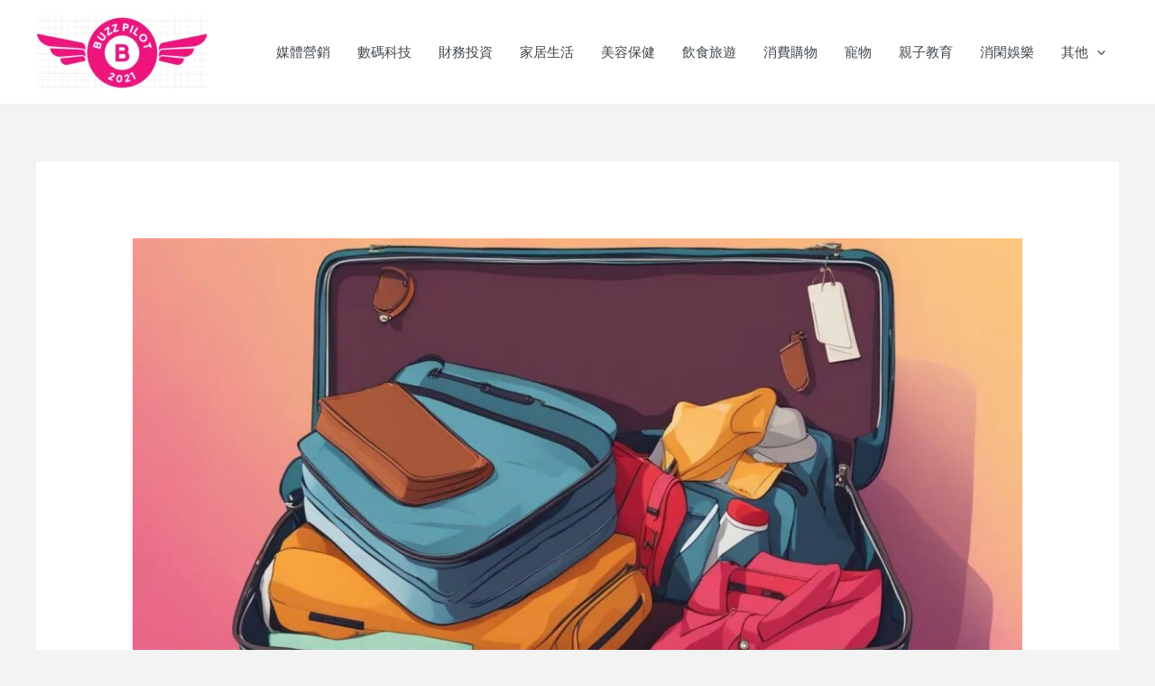

--- FILE ---
content_type: text/html; charset=UTF-8
request_url: https://buzzpilot.pro/%E6%8E%8C%E6%8F%A1%E7%A7%98%E8%A8%A3%EF%BC%9A%E6%88%91%E6%95%99%E4%BD%A0%E5%A6%82%E4%BD%95%E6%89%93%E5%8C%85%E8%A1%8C%E6%9D%8E%E7%9A%84%E6%8A%80%E5%B7%A7%EF%BC%8C%E8%BC%95%E9%AC%86%E5%87%BA%E9%81%8A/
body_size: 37630
content:
<!DOCTYPE html>
<html lang="zh-TW" prefix="og: https://ogp.me/ns#">
<head>
<meta charset="UTF-8">
<meta name="viewport" content="width=device-width, initial-scale=1">
	<link rel="profile" href="https://gmpg.org/xfn/11"> 
	
<!-- Search Engine Optimization by Rank Math - https://rankmath.com/ -->
<title>掌握秘訣：我教你如何打包行李的技巧，輕鬆出遊！</title>
<meta name="description" content="迎接出遊， 但頭痛打包行李？來我這裡學習如何打包行李的技巧吧！灼人眼目的知識，帶您解決大大小小的問題，讓您的旅程更加輕鬆愉快！"/>
<meta name="robots" content="index, follow, max-snippet:-1, max-video-preview:-1, max-image-preview:large"/>
<link rel="canonical" href="https://buzzpilot.pro/%e6%8e%8c%e6%8f%a1%e7%a7%98%e8%a8%a3%ef%bc%9a%e6%88%91%e6%95%99%e4%bd%a0%e5%a6%82%e4%bd%95%e6%89%93%e5%8c%85%e8%a1%8c%e6%9d%8e%e7%9a%84%e6%8a%80%e5%b7%a7%ef%bc%8c%e8%bc%95%e9%ac%86%e5%87%ba%e9%81%8a/" />
<meta property="og:locale" content="zh_TW" />
<meta property="og:type" content="article" />
<meta property="og:title" content="掌握秘訣：我教你如何打包行李的技巧，輕鬆出遊！" />
<meta property="og:description" content="迎接出遊， 但頭痛打包行李？來我這裡學習如何打包行李的技巧吧！灼人眼目的知識，帶您解決大大小小的問題，讓您的旅程更加輕鬆愉快！" />
<meta property="og:url" content="https://buzzpilot.pro/%e6%8e%8c%e6%8f%a1%e7%a7%98%e8%a8%a3%ef%bc%9a%e6%88%91%e6%95%99%e4%bd%a0%e5%a6%82%e4%bd%95%e6%89%93%e5%8c%85%e8%a1%8c%e6%9d%8e%e7%9a%84%e6%8a%80%e5%b7%a7%ef%bc%8c%e8%bc%95%e9%ac%86%e5%87%ba%e9%81%8a/" />
<meta property="og:site_name" content="Uncle MOD" />
<meta property="article:section" content="飲食旅遊" />
<meta property="og:updated_time" content="2023-10-01T15:25:33+11:00" />
<meta property="og:image" content="https://buzzpilot.pro/wp-content/uploads/2023/10/如何打包行李的技巧.jpg" />
<meta property="og:image:secure_url" content="https://buzzpilot.pro/wp-content/uploads/2023/10/如何打包行李的技巧.jpg" />
<meta property="og:image:width" content="1344" />
<meta property="og:image:height" content="768" />
<meta property="og:image:alt" content="如何打包行李的技巧" />
<meta property="og:image:type" content="image/jpeg" />
<meta property="article:published_time" content="2023-10-01T04:19:59+11:00" />
<meta property="article:modified_time" content="2023-10-01T15:25:33+11:00" />
<meta name="twitter:card" content="summary_large_image" />
<meta name="twitter:title" content="掌握秘訣：我教你如何打包行李的技巧，輕鬆出遊！" />
<meta name="twitter:description" content="迎接出遊， 但頭痛打包行李？來我這裡學習如何打包行李的技巧吧！灼人眼目的知識，帶您解決大大小小的問題，讓您的旅程更加輕鬆愉快！" />
<meta name="twitter:image" content="https://buzzpilot.pro/wp-content/uploads/2023/10/如何打包行李的技巧.jpg" />
<meta name="twitter:label1" content="Written by" />
<meta name="twitter:data1" content="Admin" />
<meta name="twitter:label2" content="Time to read" />
<meta name="twitter:data2" content="2 minutes" />
<script type="application/ld+json" class="rank-math-schema">{"@context":"https://schema.org","@graph":[{"@type":["Person","Organization"],"@id":"https://buzzpilot.pro/#person","name":"Uncle MOD","logo":{"@type":"ImageObject","@id":"https://buzzpilot.pro/#logo","url":"http://buzzpilot.pro/wp-content/uploads/2023/09/logo.png","contentUrl":"http://buzzpilot.pro/wp-content/uploads/2023/09/logo.png","caption":"Uncle MOD","inLanguage":"zh-TW","width":"1960","height":"920"},"image":{"@type":"ImageObject","@id":"https://buzzpilot.pro/#logo","url":"http://buzzpilot.pro/wp-content/uploads/2023/09/logo.png","contentUrl":"http://buzzpilot.pro/wp-content/uploads/2023/09/logo.png","caption":"Uncle MOD","inLanguage":"zh-TW","width":"1960","height":"920"}},{"@type":"WebSite","@id":"https://buzzpilot.pro/#website","url":"https://buzzpilot.pro","name":"Uncle MOD","publisher":{"@id":"https://buzzpilot.pro/#person"},"inLanguage":"zh-TW"},{"@type":"ImageObject","@id":"https://buzzpilot.pro/wp-content/uploads/2023/10/\u5982\u4f55\u6253\u5305\u884c\u674e\u7684\u6280\u5de7.jpg","url":"https://buzzpilot.pro/wp-content/uploads/2023/10/\u5982\u4f55\u6253\u5305\u884c\u674e\u7684\u6280\u5de7.jpg","width":"1344","height":"768","caption":"\u5982\u4f55\u6253\u5305\u884c\u674e\u7684\u6280\u5de7","inLanguage":"zh-TW"},{"@type":"BreadcrumbList","@id":"https://buzzpilot.pro/%e6%8e%8c%e6%8f%a1%e7%a7%98%e8%a8%a3%ef%bc%9a%e6%88%91%e6%95%99%e4%bd%a0%e5%a6%82%e4%bd%95%e6%89%93%e5%8c%85%e8%a1%8c%e6%9d%8e%e7%9a%84%e6%8a%80%e5%b7%a7%ef%bc%8c%e8%bc%95%e9%ac%86%e5%87%ba%e9%81%8a/#breadcrumb","itemListElement":[{"@type":"ListItem","position":"1","item":{"@id":"https://buzzpilot.pro","name":"Home"}},{"@type":"ListItem","position":"2","item":{"@id":"https://buzzpilot.pro/category/%e9%a3%b2%e9%a3%9f%e6%97%85%e9%81%8a/","name":"\u98f2\u98df\u65c5\u904a"}},{"@type":"ListItem","position":"3","item":{"@id":"https://buzzpilot.pro/%e6%8e%8c%e6%8f%a1%e7%a7%98%e8%a8%a3%ef%bc%9a%e6%88%91%e6%95%99%e4%bd%a0%e5%a6%82%e4%bd%95%e6%89%93%e5%8c%85%e8%a1%8c%e6%9d%8e%e7%9a%84%e6%8a%80%e5%b7%a7%ef%bc%8c%e8%bc%95%e9%ac%86%e5%87%ba%e9%81%8a/","name":"\u638c\u63e1\u79d8\u8a23\uff1a\u6211\u6559\u4f60\u5982\u4f55\u6253\u5305\u884c\u674e\u7684\u6280\u5de7\uff0c\u8f15\u9b06\u51fa\u904a\uff01"}}]},{"@type":"WebPage","@id":"https://buzzpilot.pro/%e6%8e%8c%e6%8f%a1%e7%a7%98%e8%a8%a3%ef%bc%9a%e6%88%91%e6%95%99%e4%bd%a0%e5%a6%82%e4%bd%95%e6%89%93%e5%8c%85%e8%a1%8c%e6%9d%8e%e7%9a%84%e6%8a%80%e5%b7%a7%ef%bc%8c%e8%bc%95%e9%ac%86%e5%87%ba%e9%81%8a/#webpage","url":"https://buzzpilot.pro/%e6%8e%8c%e6%8f%a1%e7%a7%98%e8%a8%a3%ef%bc%9a%e6%88%91%e6%95%99%e4%bd%a0%e5%a6%82%e4%bd%95%e6%89%93%e5%8c%85%e8%a1%8c%e6%9d%8e%e7%9a%84%e6%8a%80%e5%b7%a7%ef%bc%8c%e8%bc%95%e9%ac%86%e5%87%ba%e9%81%8a/","name":"\u638c\u63e1\u79d8\u8a23\uff1a\u6211\u6559\u4f60\u5982\u4f55\u6253\u5305\u884c\u674e\u7684\u6280\u5de7\uff0c\u8f15\u9b06\u51fa\u904a\uff01","datePublished":"2023-10-01T04:19:59+11:00","dateModified":"2023-10-01T15:25:33+11:00","isPartOf":{"@id":"https://buzzpilot.pro/#website"},"primaryImageOfPage":{"@id":"https://buzzpilot.pro/wp-content/uploads/2023/10/\u5982\u4f55\u6253\u5305\u884c\u674e\u7684\u6280\u5de7.jpg"},"inLanguage":"zh-TW","breadcrumb":{"@id":"https://buzzpilot.pro/%e6%8e%8c%e6%8f%a1%e7%a7%98%e8%a8%a3%ef%bc%9a%e6%88%91%e6%95%99%e4%bd%a0%e5%a6%82%e4%bd%95%e6%89%93%e5%8c%85%e8%a1%8c%e6%9d%8e%e7%9a%84%e6%8a%80%e5%b7%a7%ef%bc%8c%e8%bc%95%e9%ac%86%e5%87%ba%e9%81%8a/#breadcrumb"}},{"@type":"Person","@id":"https://buzzpilot.pro/author/aiseohk/","name":"Admin","url":"https://buzzpilot.pro/author/aiseohk/","image":{"@type":"ImageObject","@id":"https://secure.gravatar.com/avatar/ac4e168f9ea5f36ed52ebff9cfe4942a?s=96&amp;d=mm&amp;r=g","url":"https://secure.gravatar.com/avatar/ac4e168f9ea5f36ed52ebff9cfe4942a?s=96&amp;d=mm&amp;r=g","caption":"Admin","inLanguage":"zh-TW"}},{"@type":"BlogPosting","headline":"\u638c\u63e1\u79d8\u8a23\uff1a\u6211\u6559\u4f60\u5982\u4f55\u6253\u5305\u884c\u674e\u7684\u6280\u5de7\uff0c\u8f15\u9b06\u51fa\u904a\uff01","keywords":"\u5982\u4f55\u6253\u5305\u884c\u674e\u7684\u6280\u5de7","datePublished":"2023-10-01T04:19:59+11:00","dateModified":"2023-10-01T15:25:33+11:00","articleSection":"\u98f2\u98df\u65c5\u904a","author":{"@id":"https://buzzpilot.pro/author/aiseohk/","name":"Admin"},"publisher":{"@id":"https://buzzpilot.pro/#person"},"description":"\u8fce\u63a5\u51fa\u904a\uff0c \u4f46\u982d\u75db\u6253\u5305\u884c\u674e\uff1f\u4f86\u6211\u9019\u88e1\u5b78\u7fd2\u5982\u4f55\u6253\u5305\u884c\u674e\u7684\u6280\u5de7\u5427\uff01\u707c\u4eba\u773c\u76ee\u7684\u77e5\u8b58\uff0c\u5e36\u60a8\u89e3\u6c7a\u5927\u5927\u5c0f\u5c0f\u7684\u554f\u984c\uff0c\u8b93\u60a8\u7684\u65c5\u7a0b\u66f4\u52a0\u8f15\u9b06\u6109\u5feb\uff01","name":"\u638c\u63e1\u79d8\u8a23\uff1a\u6211\u6559\u4f60\u5982\u4f55\u6253\u5305\u884c\u674e\u7684\u6280\u5de7\uff0c\u8f15\u9b06\u51fa\u904a\uff01","@id":"https://buzzpilot.pro/%e6%8e%8c%e6%8f%a1%e7%a7%98%e8%a8%a3%ef%bc%9a%e6%88%91%e6%95%99%e4%bd%a0%e5%a6%82%e4%bd%95%e6%89%93%e5%8c%85%e8%a1%8c%e6%9d%8e%e7%9a%84%e6%8a%80%e5%b7%a7%ef%bc%8c%e8%bc%95%e9%ac%86%e5%87%ba%e9%81%8a/#richSnippet","isPartOf":{"@id":"https://buzzpilot.pro/%e6%8e%8c%e6%8f%a1%e7%a7%98%e8%a8%a3%ef%bc%9a%e6%88%91%e6%95%99%e4%bd%a0%e5%a6%82%e4%bd%95%e6%89%93%e5%8c%85%e8%a1%8c%e6%9d%8e%e7%9a%84%e6%8a%80%e5%b7%a7%ef%bc%8c%e8%bc%95%e9%ac%86%e5%87%ba%e9%81%8a/#webpage"},"image":{"@id":"https://buzzpilot.pro/wp-content/uploads/2023/10/\u5982\u4f55\u6253\u5305\u884c\u674e\u7684\u6280\u5de7.jpg"},"inLanguage":"zh-TW","mainEntityOfPage":{"@id":"https://buzzpilot.pro/%e6%8e%8c%e6%8f%a1%e7%a7%98%e8%a8%a3%ef%bc%9a%e6%88%91%e6%95%99%e4%bd%a0%e5%a6%82%e4%bd%95%e6%89%93%e5%8c%85%e8%a1%8c%e6%9d%8e%e7%9a%84%e6%8a%80%e5%b7%a7%ef%bc%8c%e8%bc%95%e9%ac%86%e5%87%ba%e9%81%8a/#webpage"}}]}</script>
<!-- /Rank Math WordPress SEO plugin -->

<link rel='dns-prefetch' href='//fonts.googleapis.com' />
<link rel="alternate" type="application/rss+xml" title="訂閱《Buzz Pilot》&raquo; 資訊提供" href="https://buzzpilot.pro/feed/" />
<link rel="alternate" type="application/rss+xml" title="訂閱《Buzz Pilot》&raquo; 留言的資訊提供" href="https://buzzpilot.pro/comments/feed/" />
<link rel="alternate" type="application/rss+xml" title="訂閱《Buzz Pilot 》&raquo;〈掌握秘訣：我教你如何打包行李的技巧，輕鬆出遊！〉留言的資訊提供" href="https://buzzpilot.pro/%e6%8e%8c%e6%8f%a1%e7%a7%98%e8%a8%a3%ef%bc%9a%e6%88%91%e6%95%99%e4%bd%a0%e5%a6%82%e4%bd%95%e6%89%93%e5%8c%85%e8%a1%8c%e6%9d%8e%e7%9a%84%e6%8a%80%e5%b7%a7%ef%bc%8c%e8%bc%95%e9%ac%86%e5%87%ba%e9%81%8a/feed/" />
<script>
window._wpemojiSettings = {"baseUrl":"https:\/\/s.w.org\/images\/core\/emoji\/14.0.0\/72x72\/","ext":".png","svgUrl":"https:\/\/s.w.org\/images\/core\/emoji\/14.0.0\/svg\/","svgExt":".svg","source":{"concatemoji":"https:\/\/buzzpilot.pro\/wp-includes\/js\/wp-emoji-release.min.js?ver=6.3.7"}};
/*! This file is auto-generated */
!function(i,n){var o,s,e;function c(e){try{var t={supportTests:e,timestamp:(new Date).valueOf()};sessionStorage.setItem(o,JSON.stringify(t))}catch(e){}}function p(e,t,n){e.clearRect(0,0,e.canvas.width,e.canvas.height),e.fillText(t,0,0);var t=new Uint32Array(e.getImageData(0,0,e.canvas.width,e.canvas.height).data),r=(e.clearRect(0,0,e.canvas.width,e.canvas.height),e.fillText(n,0,0),new Uint32Array(e.getImageData(0,0,e.canvas.width,e.canvas.height).data));return t.every(function(e,t){return e===r[t]})}function u(e,t,n){switch(t){case"flag":return n(e,"\ud83c\udff3\ufe0f\u200d\u26a7\ufe0f","\ud83c\udff3\ufe0f\u200b\u26a7\ufe0f")?!1:!n(e,"\ud83c\uddfa\ud83c\uddf3","\ud83c\uddfa\u200b\ud83c\uddf3")&&!n(e,"\ud83c\udff4\udb40\udc67\udb40\udc62\udb40\udc65\udb40\udc6e\udb40\udc67\udb40\udc7f","\ud83c\udff4\u200b\udb40\udc67\u200b\udb40\udc62\u200b\udb40\udc65\u200b\udb40\udc6e\u200b\udb40\udc67\u200b\udb40\udc7f");case"emoji":return!n(e,"\ud83e\udef1\ud83c\udffb\u200d\ud83e\udef2\ud83c\udfff","\ud83e\udef1\ud83c\udffb\u200b\ud83e\udef2\ud83c\udfff")}return!1}function f(e,t,n){var r="undefined"!=typeof WorkerGlobalScope&&self instanceof WorkerGlobalScope?new OffscreenCanvas(300,150):i.createElement("canvas"),a=r.getContext("2d",{willReadFrequently:!0}),o=(a.textBaseline="top",a.font="600 32px Arial",{});return e.forEach(function(e){o[e]=t(a,e,n)}),o}function t(e){var t=i.createElement("script");t.src=e,t.defer=!0,i.head.appendChild(t)}"undefined"!=typeof Promise&&(o="wpEmojiSettingsSupports",s=["flag","emoji"],n.supports={everything:!0,everythingExceptFlag:!0},e=new Promise(function(e){i.addEventListener("DOMContentLoaded",e,{once:!0})}),new Promise(function(t){var n=function(){try{var e=JSON.parse(sessionStorage.getItem(o));if("object"==typeof e&&"number"==typeof e.timestamp&&(new Date).valueOf()<e.timestamp+604800&&"object"==typeof e.supportTests)return e.supportTests}catch(e){}return null}();if(!n){if("undefined"!=typeof Worker&&"undefined"!=typeof OffscreenCanvas&&"undefined"!=typeof URL&&URL.createObjectURL&&"undefined"!=typeof Blob)try{var e="postMessage("+f.toString()+"("+[JSON.stringify(s),u.toString(),p.toString()].join(",")+"));",r=new Blob([e],{type:"text/javascript"}),a=new Worker(URL.createObjectURL(r),{name:"wpTestEmojiSupports"});return void(a.onmessage=function(e){c(n=e.data),a.terminate(),t(n)})}catch(e){}c(n=f(s,u,p))}t(n)}).then(function(e){for(var t in e)n.supports[t]=e[t],n.supports.everything=n.supports.everything&&n.supports[t],"flag"!==t&&(n.supports.everythingExceptFlag=n.supports.everythingExceptFlag&&n.supports[t]);n.supports.everythingExceptFlag=n.supports.everythingExceptFlag&&!n.supports.flag,n.DOMReady=!1,n.readyCallback=function(){n.DOMReady=!0}}).then(function(){return e}).then(function(){var e;n.supports.everything||(n.readyCallback(),(e=n.source||{}).concatemoji?t(e.concatemoji):e.wpemoji&&e.twemoji&&(t(e.twemoji),t(e.wpemoji)))}))}((window,document),window._wpemojiSettings);
</script>
<style>
img.wp-smiley,
img.emoji {
	display: inline !important;
	border: none !important;
	box-shadow: none !important;
	height: 1em !important;
	width: 1em !important;
	margin: 0 0.07em !important;
	vertical-align: -0.1em !important;
	background: none !important;
	padding: 0 !important;
}
</style>
	
<link rel='stylesheet' id='astra-theme-css-css' href='https://buzzpilot.pro/wp-content/themes/astra/assets/css/minified/main.min.css?ver=4.11.12' media='all' />
<style id='astra-theme-css-inline-css'>
:root{--ast-post-nav-space:0;--ast-container-default-xlg-padding:6.67em;--ast-container-default-lg-padding:5.67em;--ast-container-default-slg-padding:4.34em;--ast-container-default-md-padding:3.34em;--ast-container-default-sm-padding:6.67em;--ast-container-default-xs-padding:2.4em;--ast-container-default-xxs-padding:1.4em;--ast-code-block-background:#EEEEEE;--ast-comment-inputs-background:#FAFAFA;--ast-normal-container-width:1200px;--ast-narrow-container-width:750px;--ast-blog-title-font-weight:normal;--ast-blog-meta-weight:inherit;--ast-global-color-primary:var(--ast-global-color-5);--ast-global-color-secondary:var(--ast-global-color-4);--ast-global-color-alternate-background:var(--ast-global-color-7);--ast-global-color-subtle-background:var(--ast-global-color-6);--ast-bg-style-guide:#F8FAFC;--ast-shadow-style-guide:0px 0px 4px 0 #00000057;--ast-global-dark-bg-style:#fff;--ast-global-dark-lfs:#fbfbfb;--ast-widget-bg-color:#fafafa;--ast-wc-container-head-bg-color:#fbfbfb;--ast-title-layout-bg:#eeeeee;--ast-search-border-color:#e7e7e7;--ast-lifter-hover-bg:#e6e6e6;--ast-gallery-block-color:#000;--srfm-color-input-label:var(--ast-global-color-2);}html{font-size:100%;}a,.page-title{color:var(--ast-global-color-0);}a:hover,a:focus{color:var(--ast-global-color-1);}body,button,input,select,textarea,.ast-button,.ast-custom-button{font-family:'Poppins',sans-serif;font-weight:400;font-size:16px;font-size:1rem;line-height:var(--ast-body-line-height,1.65em);}blockquote{color:var(--ast-global-color-3);}h1,h2,h3,h4,h5,h6,.entry-content :where(h1,h2,h3,h4,h5,h6),.site-title,.site-title a{font-family:'Poppins',sans-serif;font-weight:500;}.site-title{font-size:35px;font-size:2.1875rem;display:none;}header .custom-logo-link img{max-width:190px;width:190px;}.astra-logo-svg{width:190px;}.site-header .site-description{font-size:15px;font-size:0.9375rem;display:none;}.entry-title{font-size:40px;font-size:2.5rem;}.archive .ast-article-post .ast-article-inner,.blog .ast-article-post .ast-article-inner,.archive .ast-article-post .ast-article-inner:hover,.blog .ast-article-post .ast-article-inner:hover{overflow:hidden;}h1,.entry-content :where(h1){font-size:75px;font-size:4.6875rem;font-weight:700;font-family:'Playfair Display',serif;line-height:1.4em;}h2,.entry-content :where(h2){font-size:45px;font-size:2.8125rem;font-weight:500;font-family:'Playfair Display',serif;line-height:1.3em;}h3,.entry-content :where(h3){font-size:30px;font-size:1.875rem;font-weight:600;font-family:'Playfair Display',serif;line-height:1.3em;}h4,.entry-content :where(h4){font-size:20px;font-size:1.25rem;line-height:1.2em;font-family:'Poppins',sans-serif;}h5,.entry-content :where(h5){font-size:18px;font-size:1.125rem;line-height:1.2em;font-family:'Poppins',sans-serif;}h6,.entry-content :where(h6){font-size:15px;font-size:0.9375rem;line-height:1.25em;font-family:'Poppins',sans-serif;}::selection{background-color:var(--ast-global-color-0);color:#ffffff;}body,h1,h2,h3,h4,h5,h6,.entry-title a,.entry-content :where(h1,h2,h3,h4,h5,h6){color:var(--ast-global-color-3);}.tagcloud a:hover,.tagcloud a:focus,.tagcloud a.current-item{color:#ffffff;border-color:var(--ast-global-color-0);background-color:var(--ast-global-color-0);}input:focus,input[type="text"]:focus,input[type="email"]:focus,input[type="url"]:focus,input[type="password"]:focus,input[type="reset"]:focus,input[type="search"]:focus,textarea:focus{border-color:var(--ast-global-color-0);}input[type="radio"]:checked,input[type=reset],input[type="checkbox"]:checked,input[type="checkbox"]:hover:checked,input[type="checkbox"]:focus:checked,input[type=range]::-webkit-slider-thumb{border-color:var(--ast-global-color-0);background-color:var(--ast-global-color-0);box-shadow:none;}.site-footer a:hover + .post-count,.site-footer a:focus + .post-count{background:var(--ast-global-color-0);border-color:var(--ast-global-color-0);}.single .nav-links .nav-previous,.single .nav-links .nav-next{color:var(--ast-global-color-0);}.entry-meta,.entry-meta *{line-height:1.45;color:var(--ast-global-color-0);}.entry-meta a:not(.ast-button):hover,.entry-meta a:not(.ast-button):hover *,.entry-meta a:not(.ast-button):focus,.entry-meta a:not(.ast-button):focus *,.page-links > .page-link,.page-links .page-link:hover,.post-navigation a:hover{color:var(--ast-global-color-1);}#cat option,.secondary .calendar_wrap thead a,.secondary .calendar_wrap thead a:visited{color:var(--ast-global-color-0);}.secondary .calendar_wrap #today,.ast-progress-val span{background:var(--ast-global-color-0);}.secondary a:hover + .post-count,.secondary a:focus + .post-count{background:var(--ast-global-color-0);border-color:var(--ast-global-color-0);}.calendar_wrap #today > a{color:#ffffff;}.page-links .page-link,.single .post-navigation a{color:var(--ast-global-color-0);}.ast-search-menu-icon .search-form button.search-submit{padding:0 4px;}.ast-search-menu-icon form.search-form{padding-right:0;}.ast-search-menu-icon.slide-search input.search-field{width:0;}.ast-header-search .ast-search-menu-icon.ast-dropdown-active .search-form,.ast-header-search .ast-search-menu-icon.ast-dropdown-active .search-field:focus{transition:all 0.2s;}.search-form input.search-field:focus{outline:none;}.wp-block-latest-posts > li > a{color:var(--ast-global-color-2);}.widget-title,.widget .wp-block-heading{font-size:22px;font-size:1.375rem;color:var(--ast-global-color-3);}.ast-search-menu-icon.slide-search a:focus-visible:focus-visible,.astra-search-icon:focus-visible,#close:focus-visible,a:focus-visible,.ast-menu-toggle:focus-visible,.site .skip-link:focus-visible,.wp-block-loginout input:focus-visible,.wp-block-search.wp-block-search__button-inside .wp-block-search__inside-wrapper,.ast-header-navigation-arrow:focus-visible,.ast-orders-table__row .ast-orders-table__cell:focus-visible,a#ast-apply-coupon:focus-visible,#ast-apply-coupon:focus-visible,#close:focus-visible,.button.search-submit:focus-visible,#search_submit:focus,.normal-search:focus-visible,.ast-header-account-wrap:focus-visible,.astra-cart-drawer-close:focus,.ast-single-variation:focus,.ast-button:focus{outline-style:dotted;outline-color:inherit;outline-width:thin;}input:focus,input[type="text"]:focus,input[type="email"]:focus,input[type="url"]:focus,input[type="password"]:focus,input[type="reset"]:focus,input[type="search"]:focus,input[type="number"]:focus,textarea:focus,.wp-block-search__input:focus,[data-section="section-header-mobile-trigger"] .ast-button-wrap .ast-mobile-menu-trigger-minimal:focus,.ast-mobile-popup-drawer.active .menu-toggle-close:focus,#ast-scroll-top:focus,#coupon_code:focus,#ast-coupon-code:focus{border-style:dotted;border-color:inherit;border-width:thin;}input{outline:none;}.ast-logo-title-inline .site-logo-img{padding-right:1em;}.site-logo-img img{ transition:all 0.2s linear;}body .ast-oembed-container *{position:absolute;top:0;width:100%;height:100%;left:0;}body .wp-block-embed-pocket-casts .ast-oembed-container *{position:unset;}.ast-single-post-featured-section + article {margin-top: 2em;}.site-content .ast-single-post-featured-section img {width: 100%;overflow: hidden;object-fit: cover;}.site > .ast-single-related-posts-container {margin-top: 0;}@media (min-width: 922px) {.ast-desktop .ast-container--narrow {max-width: var(--ast-narrow-container-width);margin: 0 auto;}}@media (max-width:921.9px){#ast-desktop-header{display:none;}}@media (min-width:922px){#ast-mobile-header{display:none;}}@media( max-width: 420px ) {.single .nav-links .nav-previous,.single .nav-links .nav-next {width: 100%;text-align: center;}}.wp-block-buttons.aligncenter{justify-content:center;}@media (max-width:921px){.ast-theme-transparent-header #primary,.ast-theme-transparent-header #secondary{padding:0;}}@media (max-width:921px){.ast-plain-container.ast-no-sidebar #primary{padding:0;}}.ast-plain-container.ast-no-sidebar #primary{margin-top:0;margin-bottom:0;}.wp-block-buttons .wp-block-button.is-style-outline .wp-block-button__link.wp-element-button,.ast-outline-button,.wp-block-uagb-buttons-child .uagb-buttons-repeater.ast-outline-button{border-color:var(--ast-global-color-0);border-top-width:2px;border-right-width:2px;border-bottom-width:2px;border-left-width:2px;font-family:inherit;font-weight:inherit;line-height:1em;border-top-left-radius:2px;border-top-right-radius:2px;border-bottom-right-radius:2px;border-bottom-left-radius:2px;}.wp-block-button.is-style-outline .wp-block-button__link:hover,.wp-block-buttons .wp-block-button.is-style-outline .wp-block-button__link:focus,.wp-block-buttons .wp-block-button.is-style-outline > .wp-block-button__link:not(.has-text-color):hover,.wp-block-buttons .wp-block-button.wp-block-button__link.is-style-outline:not(.has-text-color):hover,.ast-outline-button:hover,.ast-outline-button:focus,.wp-block-uagb-buttons-child .uagb-buttons-repeater.ast-outline-button:hover,.wp-block-uagb-buttons-child .uagb-buttons-repeater.ast-outline-button:focus{background-color:var(--ast-global-color-1);}.wp-block-button .wp-block-button__link.wp-element-button.is-style-outline:not(.has-background),.wp-block-button.is-style-outline>.wp-block-button__link.wp-element-button:not(.has-background),.ast-outline-button{background-color:var(--ast-global-color-0);}.entry-content[data-ast-blocks-layout] > figure{margin-bottom:1em;}@media (max-width:921px){.ast-left-sidebar #content > .ast-container{display:flex;flex-direction:column-reverse;width:100%;}.ast-separate-container .ast-article-post,.ast-separate-container .ast-article-single{padding:1.5em 2.14em;}.ast-author-box img.avatar{margin:20px 0 0 0;}}@media (min-width:922px){.ast-separate-container.ast-right-sidebar #primary,.ast-separate-container.ast-left-sidebar #primary{border:0;}.search-no-results.ast-separate-container #primary{margin-bottom:4em;}}.elementor-widget-button .elementor-button{border-style:solid;text-decoration:none;border-top-width:0;border-right-width:0;border-left-width:0;border-bottom-width:0;}.elementor-button.elementor-size-sm,.elementor-button.elementor-size-xs,.elementor-button.elementor-size-md,.elementor-button.elementor-size-lg,.elementor-button.elementor-size-xl,.elementor-button{border-top-left-radius:2px;border-top-right-radius:2px;border-bottom-right-radius:2px;border-bottom-left-radius:2px;padding-top:19px;padding-right:30px;padding-bottom:19px;padding-left:30px;}.elementor-widget-button .elementor-button{border-color:var(--ast-global-color-0);background-color:var(--ast-global-color-0);}.elementor-widget-button .elementor-button:hover,.elementor-widget-button .elementor-button:focus{color:#ffffff;background-color:var(--ast-global-color-1);border-color:var(--ast-global-color-1);}.wp-block-button .wp-block-button__link ,.elementor-widget-button .elementor-button,.elementor-widget-button .elementor-button:visited{color:var(--ast-global-color-5);}.elementor-widget-button .elementor-button{line-height:1em;}.wp-block-button .wp-block-button__link:hover,.wp-block-button .wp-block-button__link:focus{color:#ffffff;background-color:var(--ast-global-color-1);border-color:var(--ast-global-color-1);}.wp-block-button .wp-block-button__link,.wp-block-search .wp-block-search__button,body .wp-block-file .wp-block-file__button{border-color:var(--ast-global-color-0);background-color:var(--ast-global-color-0);color:var(--ast-global-color-5);font-family:inherit;font-weight:inherit;line-height:1em;border-top-left-radius:2px;border-top-right-radius:2px;border-bottom-right-radius:2px;border-bottom-left-radius:2px;padding-top:19px;padding-right:30px;padding-bottom:19px;padding-left:30px;}.menu-toggle,button,.ast-button,.ast-custom-button,.button,input#submit,input[type="button"],input[type="submit"],input[type="reset"],form[CLASS*="wp-block-search__"].wp-block-search .wp-block-search__inside-wrapper .wp-block-search__button,body .wp-block-file .wp-block-file__button{border-style:solid;border-top-width:0;border-right-width:0;border-left-width:0;border-bottom-width:0;color:var(--ast-global-color-5);border-color:var(--ast-global-color-0);background-color:var(--ast-global-color-0);padding-top:19px;padding-right:30px;padding-bottom:19px;padding-left:30px;font-family:inherit;font-weight:inherit;line-height:1em;border-top-left-radius:2px;border-top-right-radius:2px;border-bottom-right-radius:2px;border-bottom-left-radius:2px;}button:focus,.menu-toggle:hover,button:hover,.ast-button:hover,.ast-custom-button:hover .button:hover,.ast-custom-button:hover ,input[type=reset]:hover,input[type=reset]:focus,input#submit:hover,input#submit:focus,input[type="button"]:hover,input[type="button"]:focus,input[type="submit"]:hover,input[type="submit"]:focus,form[CLASS*="wp-block-search__"].wp-block-search .wp-block-search__inside-wrapper .wp-block-search__button:hover,form[CLASS*="wp-block-search__"].wp-block-search .wp-block-search__inside-wrapper .wp-block-search__button:focus,body .wp-block-file .wp-block-file__button:hover,body .wp-block-file .wp-block-file__button:focus{color:#ffffff;background-color:var(--ast-global-color-1);border-color:var(--ast-global-color-1);}@media (max-width:921px){.ast-mobile-header-stack .main-header-bar .ast-search-menu-icon{display:inline-block;}.ast-header-break-point.ast-header-custom-item-outside .ast-mobile-header-stack .main-header-bar .ast-search-icon{margin:0;}.ast-comment-avatar-wrap img{max-width:2.5em;}.ast-comment-meta{padding:0 1.8888em 1.3333em;}.ast-separate-container .ast-comment-list li.depth-1{padding:1.5em 2.14em;}.ast-separate-container .comment-respond{padding:2em 2.14em;}}@media (min-width:544px){.ast-container{max-width:100%;}}@media (max-width:544px){.ast-separate-container .ast-article-post,.ast-separate-container .ast-article-single,.ast-separate-container .comments-title,.ast-separate-container .ast-archive-description{padding:1.5em 1em;}.ast-separate-container #content .ast-container{padding-left:0.54em;padding-right:0.54em;}.ast-separate-container .ast-comment-list .bypostauthor{padding:.5em;}.ast-search-menu-icon.ast-dropdown-active .search-field{width:170px;}} #ast-mobile-header .ast-site-header-cart-li a{pointer-events:none;}body,.ast-separate-container{background-color:var(--ast-global-color-4);background-image:none;}@media (max-width:921px){.site-title{display:none;}.site-header .site-description{display:none;}h1,.entry-content :where(h1){font-size:30px;}h2,.entry-content :where(h2){font-size:25px;}h3,.entry-content :where(h3){font-size:20px;}}@media (max-width:544px){.site-title{display:none;}.site-header .site-description{display:none;}h1,.entry-content :where(h1){font-size:30px;}h2,.entry-content :where(h2){font-size:25px;}h3,.entry-content :where(h3){font-size:20px;}header .custom-logo-link img,.ast-header-break-point .site-branding img,.ast-header-break-point .custom-logo-link img{max-width:110px;width:110px;}.astra-logo-svg{width:110px;}.ast-header-break-point .site-logo-img .custom-mobile-logo-link img{max-width:110px;}}@media (max-width:921px){html{font-size:91.2%;}}@media (max-width:544px){html{font-size:91.2%;}}@media (min-width:922px){.ast-container{max-width:1240px;}}@media (min-width:922px){.site-content .ast-container{display:flex;}}@media (max-width:921px){.site-content .ast-container{flex-direction:column;}}@media (min-width:922px){.main-header-menu .sub-menu .menu-item.ast-left-align-sub-menu:hover > .sub-menu,.main-header-menu .sub-menu .menu-item.ast-left-align-sub-menu.focus > .sub-menu{margin-left:-0px;}}.site .comments-area{padding-bottom:3em;}.wp-block-file {display: flex;align-items: center;flex-wrap: wrap;justify-content: space-between;}.wp-block-pullquote {border: none;}.wp-block-pullquote blockquote::before {content: "\201D";font-family: "Helvetica",sans-serif;display: flex;transform: rotate( 180deg );font-size: 6rem;font-style: normal;line-height: 1;font-weight: bold;align-items: center;justify-content: center;}.has-text-align-right > blockquote::before {justify-content: flex-start;}.has-text-align-left > blockquote::before {justify-content: flex-end;}figure.wp-block-pullquote.is-style-solid-color blockquote {max-width: 100%;text-align: inherit;}:root {--wp--custom--ast-default-block-top-padding: 3em;--wp--custom--ast-default-block-right-padding: 3em;--wp--custom--ast-default-block-bottom-padding: 3em;--wp--custom--ast-default-block-left-padding: 3em;--wp--custom--ast-container-width: 1200px;--wp--custom--ast-content-width-size: 1200px;--wp--custom--ast-wide-width-size: calc(1200px + var(--wp--custom--ast-default-block-left-padding) + var(--wp--custom--ast-default-block-right-padding));}.ast-narrow-container {--wp--custom--ast-content-width-size: 750px;--wp--custom--ast-wide-width-size: 750px;}@media(max-width: 921px) {:root {--wp--custom--ast-default-block-top-padding: 3em;--wp--custom--ast-default-block-right-padding: 2em;--wp--custom--ast-default-block-bottom-padding: 3em;--wp--custom--ast-default-block-left-padding: 2em;}}@media(max-width: 544px) {:root {--wp--custom--ast-default-block-top-padding: 3em;--wp--custom--ast-default-block-right-padding: 1.5em;--wp--custom--ast-default-block-bottom-padding: 3em;--wp--custom--ast-default-block-left-padding: 1.5em;}}.entry-content > .wp-block-group,.entry-content > .wp-block-cover,.entry-content > .wp-block-columns {padding-top: var(--wp--custom--ast-default-block-top-padding);padding-right: var(--wp--custom--ast-default-block-right-padding);padding-bottom: var(--wp--custom--ast-default-block-bottom-padding);padding-left: var(--wp--custom--ast-default-block-left-padding);}.ast-plain-container.ast-no-sidebar .entry-content > .alignfull,.ast-page-builder-template .ast-no-sidebar .entry-content > .alignfull {margin-left: calc( -50vw + 50%);margin-right: calc( -50vw + 50%);max-width: 100vw;width: 100vw;}.ast-plain-container.ast-no-sidebar .entry-content .alignfull .alignfull,.ast-page-builder-template.ast-no-sidebar .entry-content .alignfull .alignfull,.ast-plain-container.ast-no-sidebar .entry-content .alignfull .alignwide,.ast-page-builder-template.ast-no-sidebar .entry-content .alignfull .alignwide,.ast-plain-container.ast-no-sidebar .entry-content .alignwide .alignfull,.ast-page-builder-template.ast-no-sidebar .entry-content .alignwide .alignfull,.ast-plain-container.ast-no-sidebar .entry-content .alignwide .alignwide,.ast-page-builder-template.ast-no-sidebar .entry-content .alignwide .alignwide,.ast-plain-container.ast-no-sidebar .entry-content .wp-block-column .alignfull,.ast-page-builder-template.ast-no-sidebar .entry-content .wp-block-column .alignfull,.ast-plain-container.ast-no-sidebar .entry-content .wp-block-column .alignwide,.ast-page-builder-template.ast-no-sidebar .entry-content .wp-block-column .alignwide {margin-left: auto;margin-right: auto;width: 100%;}[data-ast-blocks-layout] .wp-block-separator:not(.is-style-dots) {height: 0;}[data-ast-blocks-layout] .wp-block-separator {margin: 20px auto;}[data-ast-blocks-layout] .wp-block-separator:not(.is-style-wide):not(.is-style-dots) {max-width: 100px;}[data-ast-blocks-layout] .wp-block-separator.has-background {padding: 0;}.entry-content[data-ast-blocks-layout] > * {max-width: var(--wp--custom--ast-content-width-size);margin-left: auto;margin-right: auto;}.entry-content[data-ast-blocks-layout] > .alignwide {max-width: var(--wp--custom--ast-wide-width-size);}.entry-content[data-ast-blocks-layout] .alignfull {max-width: none;}.entry-content .wp-block-columns {margin-bottom: 0;}blockquote {margin: 1.5em;border-color: rgba(0,0,0,0.05);}.wp-block-quote:not(.has-text-align-right):not(.has-text-align-center) {border-left: 5px solid rgba(0,0,0,0.05);}.has-text-align-right > blockquote,blockquote.has-text-align-right {border-right: 5px solid rgba(0,0,0,0.05);}.has-text-align-left > blockquote,blockquote.has-text-align-left {border-left: 5px solid rgba(0,0,0,0.05);}.wp-block-site-tagline,.wp-block-latest-posts .read-more {margin-top: 15px;}.wp-block-loginout p label {display: block;}.wp-block-loginout p:not(.login-remember):not(.login-submit) input {width: 100%;}.wp-block-loginout input:focus {border-color: transparent;}.wp-block-loginout input:focus {outline: thin dotted;}.entry-content .wp-block-media-text .wp-block-media-text__content {padding: 0 0 0 8%;}.entry-content .wp-block-media-text.has-media-on-the-right .wp-block-media-text__content {padding: 0 8% 0 0;}.entry-content .wp-block-media-text.has-background .wp-block-media-text__content {padding: 8%;}.entry-content .wp-block-cover:not([class*="background-color"]):not(.has-text-color.has-link-color) .wp-block-cover__inner-container,.entry-content .wp-block-cover:not([class*="background-color"]) .wp-block-cover-image-text,.entry-content .wp-block-cover:not([class*="background-color"]) .wp-block-cover-text,.entry-content .wp-block-cover-image:not([class*="background-color"]) .wp-block-cover__inner-container,.entry-content .wp-block-cover-image:not([class*="background-color"]) .wp-block-cover-image-text,.entry-content .wp-block-cover-image:not([class*="background-color"]) .wp-block-cover-text {color: var(--ast-global-color-primary,var(--ast-global-color-5));}.wp-block-loginout .login-remember input {width: 1.1rem;height: 1.1rem;margin: 0 5px 4px 0;vertical-align: middle;}.wp-block-latest-posts > li > *:first-child,.wp-block-latest-posts:not(.is-grid) > li:first-child {margin-top: 0;}.entry-content > .wp-block-buttons,.entry-content > .wp-block-uagb-buttons {margin-bottom: 1.5em;}.wp-block-search__inside-wrapper .wp-block-search__input {padding: 0 10px;color: var(--ast-global-color-3);background: var(--ast-global-color-primary,var(--ast-global-color-5));border-color: var(--ast-border-color);}.wp-block-latest-posts .read-more {margin-bottom: 1.5em;}.wp-block-search__no-button .wp-block-search__inside-wrapper .wp-block-search__input {padding-top: 5px;padding-bottom: 5px;}.wp-block-latest-posts .wp-block-latest-posts__post-date,.wp-block-latest-posts .wp-block-latest-posts__post-author {font-size: 1rem;}.wp-block-latest-posts > li > *,.wp-block-latest-posts:not(.is-grid) > li {margin-top: 12px;margin-bottom: 12px;}.ast-page-builder-template .entry-content[data-ast-blocks-layout] > *,.ast-page-builder-template .entry-content[data-ast-blocks-layout] > .alignfull:where(:not(.wp-block-group):not(.uagb-is-root-container):not(.spectra-is-root-container)) > * {max-width: none;}.ast-page-builder-template .entry-content[data-ast-blocks-layout] > .alignwide:where(:not(.uagb-is-root-container):not(.spectra-is-root-container)) > * {max-width: var(--wp--custom--ast-wide-width-size);}.ast-page-builder-template .entry-content[data-ast-blocks-layout] > .inherit-container-width > *,.ast-page-builder-template .entry-content[data-ast-blocks-layout] > *:not(.wp-block-group):where(:not(.uagb-is-root-container):not(.spectra-is-root-container)) > *,.entry-content[data-ast-blocks-layout] > .wp-block-cover .wp-block-cover__inner-container {max-width: var(--wp--custom--ast-content-width-size) ;margin-left: auto;margin-right: auto;}.entry-content[data-ast-blocks-layout] .wp-block-cover:not(.alignleft):not(.alignright) {width: auto;}@media(max-width: 1200px) {.ast-separate-container .entry-content > .alignfull,.ast-separate-container .entry-content[data-ast-blocks-layout] > .alignwide,.ast-plain-container .entry-content[data-ast-blocks-layout] > .alignwide,.ast-plain-container .entry-content .alignfull {margin-left: calc(-1 * min(var(--ast-container-default-xlg-padding),20px)) ;margin-right: calc(-1 * min(var(--ast-container-default-xlg-padding),20px));}}@media(min-width: 1201px) {.ast-separate-container .entry-content > .alignfull {margin-left: calc(-1 * var(--ast-container-default-xlg-padding) );margin-right: calc(-1 * var(--ast-container-default-xlg-padding) );}.ast-separate-container .entry-content[data-ast-blocks-layout] > .alignwide,.ast-plain-container .entry-content[data-ast-blocks-layout] > .alignwide {margin-left: calc(-1 * var(--wp--custom--ast-default-block-left-padding) );margin-right: calc(-1 * var(--wp--custom--ast-default-block-right-padding) );}}@media(min-width: 921px) {.ast-separate-container .entry-content .wp-block-group.alignwide:not(.inherit-container-width) > :where(:not(.alignleft):not(.alignright)),.ast-plain-container .entry-content .wp-block-group.alignwide:not(.inherit-container-width) > :where(:not(.alignleft):not(.alignright)) {max-width: calc( var(--wp--custom--ast-content-width-size) + 80px );}.ast-plain-container.ast-right-sidebar .entry-content[data-ast-blocks-layout] .alignfull,.ast-plain-container.ast-left-sidebar .entry-content[data-ast-blocks-layout] .alignfull {margin-left: -60px;margin-right: -60px;}}@media(min-width: 544px) {.entry-content > .alignleft {margin-right: 20px;}.entry-content > .alignright {margin-left: 20px;}}@media (max-width:544px){.wp-block-columns .wp-block-column:not(:last-child){margin-bottom:20px;}.wp-block-latest-posts{margin:0;}}@media( max-width: 600px ) {.entry-content .wp-block-media-text .wp-block-media-text__content,.entry-content .wp-block-media-text.has-media-on-the-right .wp-block-media-text__content {padding: 8% 0 0;}.entry-content .wp-block-media-text.has-background .wp-block-media-text__content {padding: 8%;}}.ast-page-builder-template .entry-header {padding-left: 0;}.ast-narrow-container .site-content .wp-block-uagb-image--align-full .wp-block-uagb-image__figure {max-width: 100%;margin-left: auto;margin-right: auto;}:root .has-ast-global-color-0-color{color:var(--ast-global-color-0);}:root .has-ast-global-color-0-background-color{background-color:var(--ast-global-color-0);}:root .wp-block-button .has-ast-global-color-0-color{color:var(--ast-global-color-0);}:root .wp-block-button .has-ast-global-color-0-background-color{background-color:var(--ast-global-color-0);}:root .has-ast-global-color-1-color{color:var(--ast-global-color-1);}:root .has-ast-global-color-1-background-color{background-color:var(--ast-global-color-1);}:root .wp-block-button .has-ast-global-color-1-color{color:var(--ast-global-color-1);}:root .wp-block-button .has-ast-global-color-1-background-color{background-color:var(--ast-global-color-1);}:root .has-ast-global-color-2-color{color:var(--ast-global-color-2);}:root .has-ast-global-color-2-background-color{background-color:var(--ast-global-color-2);}:root .wp-block-button .has-ast-global-color-2-color{color:var(--ast-global-color-2);}:root .wp-block-button .has-ast-global-color-2-background-color{background-color:var(--ast-global-color-2);}:root .has-ast-global-color-3-color{color:var(--ast-global-color-3);}:root .has-ast-global-color-3-background-color{background-color:var(--ast-global-color-3);}:root .wp-block-button .has-ast-global-color-3-color{color:var(--ast-global-color-3);}:root .wp-block-button .has-ast-global-color-3-background-color{background-color:var(--ast-global-color-3);}:root .has-ast-global-color-4-color{color:var(--ast-global-color-4);}:root .has-ast-global-color-4-background-color{background-color:var(--ast-global-color-4);}:root .wp-block-button .has-ast-global-color-4-color{color:var(--ast-global-color-4);}:root .wp-block-button .has-ast-global-color-4-background-color{background-color:var(--ast-global-color-4);}:root .has-ast-global-color-5-color{color:var(--ast-global-color-5);}:root .has-ast-global-color-5-background-color{background-color:var(--ast-global-color-5);}:root .wp-block-button .has-ast-global-color-5-color{color:var(--ast-global-color-5);}:root .wp-block-button .has-ast-global-color-5-background-color{background-color:var(--ast-global-color-5);}:root .has-ast-global-color-6-color{color:var(--ast-global-color-6);}:root .has-ast-global-color-6-background-color{background-color:var(--ast-global-color-6);}:root .wp-block-button .has-ast-global-color-6-color{color:var(--ast-global-color-6);}:root .wp-block-button .has-ast-global-color-6-background-color{background-color:var(--ast-global-color-6);}:root .has-ast-global-color-7-color{color:var(--ast-global-color-7);}:root .has-ast-global-color-7-background-color{background-color:var(--ast-global-color-7);}:root .wp-block-button .has-ast-global-color-7-color{color:var(--ast-global-color-7);}:root .wp-block-button .has-ast-global-color-7-background-color{background-color:var(--ast-global-color-7);}:root .has-ast-global-color-8-color{color:var(--ast-global-color-8);}:root .has-ast-global-color-8-background-color{background-color:var(--ast-global-color-8);}:root .wp-block-button .has-ast-global-color-8-color{color:var(--ast-global-color-8);}:root .wp-block-button .has-ast-global-color-8-background-color{background-color:var(--ast-global-color-8);}:root{--ast-global-color-0:#ef4297;--ast-global-color-1:#ee137d;--ast-global-color-2:#0a0005;--ast-global-color-3:#41474c;--ast-global-color-4:#f3f3f3;--ast-global-color-5:#ffffff;--ast-global-color-6:rgba(10,0,5,0.7);--ast-global-color-7:#0a0005;--ast-global-color-8:#BFD1FF;}:root {--ast-border-color : #dddddd;}.ast-single-entry-banner {-js-display: flex;display: flex;flex-direction: column;justify-content: center;text-align: center;position: relative;background: var(--ast-title-layout-bg);}.ast-single-entry-banner[data-banner-layout="layout-1"] {max-width: 1200px;background: inherit;padding: 20px 0;}.ast-single-entry-banner[data-banner-width-type="custom"] {margin: 0 auto;width: 100%;}.ast-single-entry-banner + .site-content .entry-header {margin-bottom: 0;}.site .ast-author-avatar {--ast-author-avatar-size: ;}a.ast-underline-text {text-decoration: underline;}.ast-container > .ast-terms-link {position: relative;display: block;}a.ast-button.ast-badge-tax {padding: 4px 8px;border-radius: 3px;font-size: inherit;}header.entry-header{text-align:left;}header.entry-header .entry-title{font-size:30px;font-size:1.875rem;}header.entry-header > *:not(:last-child){margin-bottom:10px;}@media (max-width:921px){header.entry-header{text-align:left;}}@media (max-width:544px){header.entry-header{text-align:left;}}.ast-archive-entry-banner {-js-display: flex;display: flex;flex-direction: column;justify-content: center;text-align: center;position: relative;background: var(--ast-title-layout-bg);}.ast-archive-entry-banner[data-banner-width-type="custom"] {margin: 0 auto;width: 100%;}.ast-archive-entry-banner[data-banner-layout="layout-1"] {background: inherit;padding: 20px 0;text-align: left;}body.archive .ast-archive-description{max-width:1200px;width:100%;text-align:left;padding-top:3em;padding-right:3em;padding-bottom:3em;padding-left:3em;}body.archive .ast-archive-description .ast-archive-title,body.archive .ast-archive-description .ast-archive-title *{font-size:40px;font-size:2.5rem;}body.archive .ast-archive-description > *:not(:last-child){margin-bottom:10px;}@media (max-width:921px){body.archive .ast-archive-description{text-align:left;}}@media (max-width:544px){body.archive .ast-archive-description{text-align:left;}}.ast-breadcrumbs .trail-browse,.ast-breadcrumbs .trail-items,.ast-breadcrumbs .trail-items li{display:inline-block;margin:0;padding:0;border:none;background:inherit;text-indent:0;text-decoration:none;}.ast-breadcrumbs .trail-browse{font-size:inherit;font-style:inherit;font-weight:inherit;color:inherit;}.ast-breadcrumbs .trail-items{list-style:none;}.trail-items li::after{padding:0 0.3em;content:"\00bb";}.trail-items li:last-of-type::after{display:none;}h1,h2,h3,h4,h5,h6,.entry-content :where(h1,h2,h3,h4,h5,h6){color:var(--ast-global-color-2);}@media (max-width:921px){.ast-builder-grid-row-container.ast-builder-grid-row-tablet-3-firstrow .ast-builder-grid-row > *:first-child,.ast-builder-grid-row-container.ast-builder-grid-row-tablet-3-lastrow .ast-builder-grid-row > *:last-child{grid-column:1 / -1;}}@media (max-width:544px){.ast-builder-grid-row-container.ast-builder-grid-row-mobile-3-firstrow .ast-builder-grid-row > *:first-child,.ast-builder-grid-row-container.ast-builder-grid-row-mobile-3-lastrow .ast-builder-grid-row > *:last-child{grid-column:1 / -1;}}.ast-builder-layout-element[data-section="title_tagline"]{display:flex;}@media (max-width:921px){.ast-header-break-point .ast-builder-layout-element[data-section="title_tagline"]{display:flex;}}@media (max-width:544px){.ast-header-break-point .ast-builder-layout-element[data-section="title_tagline"]{display:flex;}}.ast-builder-menu-1{font-family:'Montserrat',sans-serif;font-weight:500;}.ast-builder-menu-1 .menu-item > .menu-link{font-size:15px;font-size:0.9375rem;color:var(--ast-global-color-3);}.ast-builder-menu-1 .menu-item > .ast-menu-toggle{color:var(--ast-global-color-3);}.ast-builder-menu-1 .menu-item:hover > .menu-link,.ast-builder-menu-1 .inline-on-mobile .menu-item:hover > .ast-menu-toggle{color:var(--ast-global-color-1);}.ast-builder-menu-1 .menu-item:hover > .ast-menu-toggle{color:var(--ast-global-color-1);}.ast-builder-menu-1 .menu-item.current-menu-item > .menu-link,.ast-builder-menu-1 .inline-on-mobile .menu-item.current-menu-item > .ast-menu-toggle,.ast-builder-menu-1 .current-menu-ancestor > .menu-link{color:var(--ast-global-color-1);}.ast-builder-menu-1 .menu-item.current-menu-item > .ast-menu-toggle{color:var(--ast-global-color-1);}.ast-builder-menu-1 .sub-menu,.ast-builder-menu-1 .inline-on-mobile .sub-menu{border-top-width:0px;border-bottom-width:0px;border-right-width:0px;border-left-width:0px;border-color:var(--ast-global-color-0);border-style:solid;width:896px;}.ast-builder-menu-1 .sub-menu .sub-menu{top:0px;}.ast-builder-menu-1 .main-header-menu > .menu-item > .sub-menu,.ast-builder-menu-1 .main-header-menu > .menu-item > .astra-full-megamenu-wrapper{margin-top:0px;}.ast-desktop .ast-builder-menu-1 .main-header-menu > .menu-item > .sub-menu:before,.ast-desktop .ast-builder-menu-1 .main-header-menu > .menu-item > .astra-full-megamenu-wrapper:before{height:calc( 0px + 0px + 5px );}.ast-desktop .ast-builder-menu-1 .menu-item .sub-menu .menu-link{border-style:none;}@media (max-width:921px){.ast-builder-menu-1 .main-header-menu .menu-item > .menu-link{color:var(--ast-global-color-2);}.ast-builder-menu-1 .menu-item > .ast-menu-toggle{color:var(--ast-global-color-2);}.ast-builder-menu-1 .menu-item:hover > .menu-link,.ast-builder-menu-1 .inline-on-mobile .menu-item:hover > .ast-menu-toggle{color:var(--ast-global-color-1);}.ast-builder-menu-1 .menu-item:hover > .ast-menu-toggle{color:var(--ast-global-color-1);}.ast-builder-menu-1 .menu-item.current-menu-item > .menu-link,.ast-builder-menu-1 .inline-on-mobile .menu-item.current-menu-item > .ast-menu-toggle,.ast-builder-menu-1 .current-menu-ancestor > .menu-link,.ast-builder-menu-1 .current-menu-ancestor > .ast-menu-toggle{color:var(--ast-global-color-1);}.ast-builder-menu-1 .menu-item.current-menu-item > .ast-menu-toggle{color:var(--ast-global-color-1);}.ast-header-break-point .ast-builder-menu-1 .menu-item.menu-item-has-children > .ast-menu-toggle{top:0;}.ast-builder-menu-1 .inline-on-mobile .menu-item.menu-item-has-children > .ast-menu-toggle{right:-15px;}.ast-builder-menu-1 .menu-item-has-children > .menu-link:after{content:unset;}.ast-builder-menu-1 .main-header-menu > .menu-item > .sub-menu,.ast-builder-menu-1 .main-header-menu > .menu-item > .astra-full-megamenu-wrapper{margin-top:0;}.ast-builder-menu-1 .main-header-menu,.ast-builder-menu-1 .main-header-menu .sub-menu{background-color:var(--ast-global-color-5);background-image:none;}}@media (max-width:544px){.ast-header-break-point .ast-builder-menu-1 .menu-item.menu-item-has-children > .ast-menu-toggle{top:0;}.ast-builder-menu-1 .main-header-menu > .menu-item > .sub-menu,.ast-builder-menu-1 .main-header-menu > .menu-item > .astra-full-megamenu-wrapper{margin-top:0;}}.ast-builder-menu-1{display:flex;}@media (max-width:921px){.ast-header-break-point .ast-builder-menu-1{display:flex;}}@media (max-width:544px){.ast-header-break-point .ast-builder-menu-1{display:flex;}}.site-below-footer-wrap{padding-top:20px;padding-bottom:20px;}.site-below-footer-wrap[data-section="section-below-footer-builder"]{background-color:var(--ast-global-color-2);background-image:none;min-height:100px;}.site-below-footer-wrap[data-section="section-below-footer-builder"] .ast-builder-grid-row{max-width:1200px;min-height:100px;margin-left:auto;margin-right:auto;}.site-below-footer-wrap[data-section="section-below-footer-builder"] .ast-builder-grid-row,.site-below-footer-wrap[data-section="section-below-footer-builder"] .site-footer-section{align-items:flex-start;}.site-below-footer-wrap[data-section="section-below-footer-builder"].ast-footer-row-inline .site-footer-section{display:flex;margin-bottom:0;}.ast-builder-grid-row-full .ast-builder-grid-row{grid-template-columns:1fr;}@media (max-width:921px){.site-below-footer-wrap[data-section="section-below-footer-builder"].ast-footer-row-tablet-inline .site-footer-section{display:flex;margin-bottom:0;}.site-below-footer-wrap[data-section="section-below-footer-builder"].ast-footer-row-tablet-stack .site-footer-section{display:block;margin-bottom:10px;}.ast-builder-grid-row-container.ast-builder-grid-row-tablet-full .ast-builder-grid-row{grid-template-columns:1fr;}}@media (max-width:544px){.site-below-footer-wrap[data-section="section-below-footer-builder"].ast-footer-row-mobile-inline .site-footer-section{display:flex;margin-bottom:0;}.site-below-footer-wrap[data-section="section-below-footer-builder"].ast-footer-row-mobile-stack .site-footer-section{display:block;margin-bottom:10px;}.ast-builder-grid-row-container.ast-builder-grid-row-mobile-full .ast-builder-grid-row{grid-template-columns:1fr;}}.site-below-footer-wrap[data-section="section-below-footer-builder"]{display:grid;}@media (max-width:921px){.ast-header-break-point .site-below-footer-wrap[data-section="section-below-footer-builder"]{display:grid;}}@media (max-width:544px){.ast-header-break-point .site-below-footer-wrap[data-section="section-below-footer-builder"]{display:grid;}}.ast-footer-copyright{text-align:center;}.ast-footer-copyright.site-footer-focus-item {color:var(--ast-global-color-4);}@media (max-width:921px){.ast-footer-copyright{text-align:center;}}@media (max-width:544px){.ast-footer-copyright{text-align:center;}}.ast-footer-copyright.ast-builder-layout-element{display:flex;}@media (max-width:921px){.ast-header-break-point .ast-footer-copyright.ast-builder-layout-element{display:flex;}}@media (max-width:544px){.ast-header-break-point .ast-footer-copyright.ast-builder-layout-element{display:flex;}}.site-footer{background-color:rgba(12,12,12,0);background-image:none;}.ast-header-break-point .main-header-bar{border-bottom-width:1px;}@media (min-width:922px){.main-header-bar{border-bottom-width:1px;}}.main-header-menu .menu-item, #astra-footer-menu .menu-item, .main-header-bar .ast-masthead-custom-menu-items{-js-display:flex;display:flex;-webkit-box-pack:center;-webkit-justify-content:center;-moz-box-pack:center;-ms-flex-pack:center;justify-content:center;-webkit-box-orient:vertical;-webkit-box-direction:normal;-webkit-flex-direction:column;-moz-box-orient:vertical;-moz-box-direction:normal;-ms-flex-direction:column;flex-direction:column;}.main-header-menu > .menu-item > .menu-link, #astra-footer-menu > .menu-item > .menu-link{height:100%;-webkit-box-align:center;-webkit-align-items:center;-moz-box-align:center;-ms-flex-align:center;align-items:center;-js-display:flex;display:flex;}.header-main-layout-1 .ast-flex.main-header-container, .header-main-layout-3 .ast-flex.main-header-container{-webkit-align-content:center;-ms-flex-line-pack:center;align-content:center;-webkit-box-align:center;-webkit-align-items:center;-moz-box-align:center;-ms-flex-align:center;align-items:center;}.ast-header-break-point .main-navigation ul .menu-item .menu-link .icon-arrow:first-of-type svg{top:.2em;margin-top:0px;margin-left:0px;width:.65em;transform:translate(0, -2px) rotateZ(270deg);}.ast-mobile-popup-content .ast-submenu-expanded > .ast-menu-toggle{transform:rotateX(180deg);overflow-y:auto;}@media (min-width:922px){.ast-builder-menu .main-navigation > ul > li:last-child a{margin-right:0;}}.ast-separate-container .ast-article-inner{background-color:transparent;background-image:none;}.ast-separate-container .ast-article-post{background-color:var(--ast-global-color-5);background-image:none;}@media (max-width:921px){.ast-separate-container .ast-article-post{background-color:var(--ast-global-color-5);background-image:none;}}@media (max-width:544px){.ast-separate-container .ast-article-post{background-color:var(--ast-global-color-5);background-image:none;}}.ast-separate-container .ast-article-single:not(.ast-related-post), .ast-separate-container .error-404, .ast-separate-container .no-results, .single.ast-separate-container  .ast-author-meta, .ast-separate-container .related-posts-title-wrapper, .ast-separate-container .comments-count-wrapper, .ast-box-layout.ast-plain-container .site-content, .ast-padded-layout.ast-plain-container .site-content, .ast-separate-container .ast-archive-description, .ast-separate-container .comments-area .comment-respond, .ast-separate-container .comments-area .ast-comment-list li, .ast-separate-container .comments-area .comments-title{background-color:var(--ast-global-color-5);background-image:none;}@media (max-width:921px){.ast-separate-container .ast-article-single:not(.ast-related-post), .ast-separate-container .error-404, .ast-separate-container .no-results, .single.ast-separate-container  .ast-author-meta, .ast-separate-container .related-posts-title-wrapper, .ast-separate-container .comments-count-wrapper, .ast-box-layout.ast-plain-container .site-content, .ast-padded-layout.ast-plain-container .site-content, .ast-separate-container .ast-archive-description{background-color:var(--ast-global-color-5);background-image:none;}}@media (max-width:544px){.ast-separate-container .ast-article-single:not(.ast-related-post), .ast-separate-container .error-404, .ast-separate-container .no-results, .single.ast-separate-container  .ast-author-meta, .ast-separate-container .related-posts-title-wrapper, .ast-separate-container .comments-count-wrapper, .ast-box-layout.ast-plain-container .site-content, .ast-padded-layout.ast-plain-container .site-content, .ast-separate-container .ast-archive-description{background-color:var(--ast-global-color-5);background-image:none;}}.ast-separate-container.ast-two-container #secondary .widget{background-color:var(--ast-global-color-5);background-image:none;}@media (max-width:921px){.ast-separate-container.ast-two-container #secondary .widget{background-color:var(--ast-global-color-5);background-image:none;}}@media (max-width:544px){.ast-separate-container.ast-two-container #secondary .widget{background-color:var(--ast-global-color-5);background-image:none;}}.ast-mobile-header-content > *,.ast-desktop-header-content > * {padding: 10px 0;height: auto;}.ast-mobile-header-content > *:first-child,.ast-desktop-header-content > *:first-child {padding-top: 10px;}.ast-mobile-header-content > .ast-builder-menu,.ast-desktop-header-content > .ast-builder-menu {padding-top: 0;}.ast-mobile-header-content > *:last-child,.ast-desktop-header-content > *:last-child {padding-bottom: 0;}.ast-mobile-header-content .ast-search-menu-icon.ast-inline-search label,.ast-desktop-header-content .ast-search-menu-icon.ast-inline-search label {width: 100%;}.ast-desktop-header-content .main-header-bar-navigation .ast-submenu-expanded > .ast-menu-toggle::before {transform: rotateX(180deg);}#ast-desktop-header .ast-desktop-header-content,.ast-mobile-header-content .ast-search-icon,.ast-desktop-header-content .ast-search-icon,.ast-mobile-header-wrap .ast-mobile-header-content,.ast-main-header-nav-open.ast-popup-nav-open .ast-mobile-header-wrap .ast-mobile-header-content,.ast-main-header-nav-open.ast-popup-nav-open .ast-desktop-header-content {display: none;}.ast-main-header-nav-open.ast-header-break-point #ast-desktop-header .ast-desktop-header-content,.ast-main-header-nav-open.ast-header-break-point .ast-mobile-header-wrap .ast-mobile-header-content {display: block;}.ast-desktop .ast-desktop-header-content .astra-menu-animation-slide-up > .menu-item > .sub-menu,.ast-desktop .ast-desktop-header-content .astra-menu-animation-slide-up > .menu-item .menu-item > .sub-menu,.ast-desktop .ast-desktop-header-content .astra-menu-animation-slide-down > .menu-item > .sub-menu,.ast-desktop .ast-desktop-header-content .astra-menu-animation-slide-down > .menu-item .menu-item > .sub-menu,.ast-desktop .ast-desktop-header-content .astra-menu-animation-fade > .menu-item > .sub-menu,.ast-desktop .ast-desktop-header-content .astra-menu-animation-fade > .menu-item .menu-item > .sub-menu {opacity: 1;visibility: visible;}.ast-hfb-header.ast-default-menu-enable.ast-header-break-point .ast-mobile-header-wrap .ast-mobile-header-content .main-header-bar-navigation {width: unset;margin: unset;}.ast-mobile-header-content.content-align-flex-end .main-header-bar-navigation .menu-item-has-children > .ast-menu-toggle,.ast-desktop-header-content.content-align-flex-end .main-header-bar-navigation .menu-item-has-children > .ast-menu-toggle {left: calc( 20px - 0.907em);right: auto;}.ast-mobile-header-content .ast-search-menu-icon,.ast-mobile-header-content .ast-search-menu-icon.slide-search,.ast-desktop-header-content .ast-search-menu-icon,.ast-desktop-header-content .ast-search-menu-icon.slide-search {width: 100%;position: relative;display: block;right: auto;transform: none;}.ast-mobile-header-content .ast-search-menu-icon.slide-search .search-form,.ast-mobile-header-content .ast-search-menu-icon .search-form,.ast-desktop-header-content .ast-search-menu-icon.slide-search .search-form,.ast-desktop-header-content .ast-search-menu-icon .search-form {right: 0;visibility: visible;opacity: 1;position: relative;top: auto;transform: none;padding: 0;display: block;overflow: hidden;}.ast-mobile-header-content .ast-search-menu-icon.ast-inline-search .search-field,.ast-mobile-header-content .ast-search-menu-icon .search-field,.ast-desktop-header-content .ast-search-menu-icon.ast-inline-search .search-field,.ast-desktop-header-content .ast-search-menu-icon .search-field {width: 100%;padding-right: 5.5em;}.ast-mobile-header-content .ast-search-menu-icon .search-submit,.ast-desktop-header-content .ast-search-menu-icon .search-submit {display: block;position: absolute;height: 100%;top: 0;right: 0;padding: 0 1em;border-radius: 0;}.ast-hfb-header.ast-default-menu-enable.ast-header-break-point .ast-mobile-header-wrap .ast-mobile-header-content .main-header-bar-navigation ul .sub-menu .menu-link {padding-left: 30px;}.ast-hfb-header.ast-default-menu-enable.ast-header-break-point .ast-mobile-header-wrap .ast-mobile-header-content .main-header-bar-navigation .sub-menu .menu-item .menu-item .menu-link {padding-left: 40px;}.ast-mobile-popup-drawer.active .ast-mobile-popup-inner{background-color:#ffffff;;}.ast-mobile-header-wrap .ast-mobile-header-content, .ast-desktop-header-content{background-color:#ffffff;;}.ast-mobile-popup-content > *, .ast-mobile-header-content > *, .ast-desktop-popup-content > *, .ast-desktop-header-content > *{padding-top:0px;padding-bottom:0px;}.content-align-flex-start .ast-builder-layout-element{justify-content:flex-start;}.content-align-flex-start .main-header-menu{text-align:left;}.ast-mobile-popup-drawer.active .menu-toggle-close{color:#3a3a3a;}.ast-mobile-header-wrap .ast-primary-header-bar,.ast-primary-header-bar .site-primary-header-wrap{min-height:70px;}.ast-desktop .ast-primary-header-bar .main-header-menu > .menu-item{line-height:70px;}.ast-header-break-point #masthead .ast-mobile-header-wrap .ast-primary-header-bar,.ast-header-break-point #masthead .ast-mobile-header-wrap .ast-below-header-bar,.ast-header-break-point #masthead .ast-mobile-header-wrap .ast-above-header-bar{padding-left:20px;padding-right:20px;}.ast-header-break-point .ast-primary-header-bar{border-bottom-width:0px;border-bottom-style:solid;}@media (min-width:922px){.ast-primary-header-bar{border-bottom-width:0px;border-bottom-style:solid;}}.ast-primary-header-bar{background-color:var(--ast-global-color-5);background-image:none;}@media (max-width:544px){.ast-desktop .ast-primary-header-bar.main-header-bar, .ast-header-break-point #masthead .ast-primary-header-bar.main-header-bar{padding-top:0px;padding-bottom:0px;}}.ast-primary-header-bar{display:block;}@media (max-width:921px){.ast-header-break-point .ast-primary-header-bar{display:grid;}}@media (max-width:544px){.ast-header-break-point .ast-primary-header-bar{display:grid;}}[data-section="section-header-mobile-trigger"] .ast-button-wrap .ast-mobile-menu-trigger-minimal{color:var(--ast-global-color-0);border:none;background:transparent;}[data-section="section-header-mobile-trigger"] .ast-button-wrap .mobile-menu-toggle-icon .ast-mobile-svg{width:20px;height:20px;fill:var(--ast-global-color-0);}[data-section="section-header-mobile-trigger"] .ast-button-wrap .mobile-menu-wrap .mobile-menu{color:var(--ast-global-color-0);}
</style>
<link rel='stylesheet' id='astra-google-fonts-css' href='https://fonts.googleapis.com/css?family=Poppins%3A400%2C%2C500%7CPlayfair+Display%3A700%2C500%2C600%7CMontserrat%3A500&#038;display=fallback&#038;ver=4.11.12' media='all' />
<link rel='stylesheet' id='astra-menu-animation-css' href='https://buzzpilot.pro/wp-content/themes/astra/assets/css/minified/menu-animation.min.css?ver=4.11.12' media='all' />
<link rel='stylesheet' id='wp-block-library-css' href='https://buzzpilot.pro/wp-includes/css/dist/block-library/style.min.css?ver=6.3.7' media='all' />
<style id='global-styles-inline-css'>
body{--wp--preset--color--black: #000000;--wp--preset--color--cyan-bluish-gray: #abb8c3;--wp--preset--color--white: #ffffff;--wp--preset--color--pale-pink: #f78da7;--wp--preset--color--vivid-red: #cf2e2e;--wp--preset--color--luminous-vivid-orange: #ff6900;--wp--preset--color--luminous-vivid-amber: #fcb900;--wp--preset--color--light-green-cyan: #7bdcb5;--wp--preset--color--vivid-green-cyan: #00d084;--wp--preset--color--pale-cyan-blue: #8ed1fc;--wp--preset--color--vivid-cyan-blue: #0693e3;--wp--preset--color--vivid-purple: #9b51e0;--wp--preset--color--ast-global-color-0: var(--ast-global-color-0);--wp--preset--color--ast-global-color-1: var(--ast-global-color-1);--wp--preset--color--ast-global-color-2: var(--ast-global-color-2);--wp--preset--color--ast-global-color-3: var(--ast-global-color-3);--wp--preset--color--ast-global-color-4: var(--ast-global-color-4);--wp--preset--color--ast-global-color-5: var(--ast-global-color-5);--wp--preset--color--ast-global-color-6: var(--ast-global-color-6);--wp--preset--color--ast-global-color-7: var(--ast-global-color-7);--wp--preset--color--ast-global-color-8: var(--ast-global-color-8);--wp--preset--gradient--vivid-cyan-blue-to-vivid-purple: linear-gradient(135deg,rgba(6,147,227,1) 0%,rgb(155,81,224) 100%);--wp--preset--gradient--light-green-cyan-to-vivid-green-cyan: linear-gradient(135deg,rgb(122,220,180) 0%,rgb(0,208,130) 100%);--wp--preset--gradient--luminous-vivid-amber-to-luminous-vivid-orange: linear-gradient(135deg,rgba(252,185,0,1) 0%,rgba(255,105,0,1) 100%);--wp--preset--gradient--luminous-vivid-orange-to-vivid-red: linear-gradient(135deg,rgba(255,105,0,1) 0%,rgb(207,46,46) 100%);--wp--preset--gradient--very-light-gray-to-cyan-bluish-gray: linear-gradient(135deg,rgb(238,238,238) 0%,rgb(169,184,195) 100%);--wp--preset--gradient--cool-to-warm-spectrum: linear-gradient(135deg,rgb(74,234,220) 0%,rgb(151,120,209) 20%,rgb(207,42,186) 40%,rgb(238,44,130) 60%,rgb(251,105,98) 80%,rgb(254,248,76) 100%);--wp--preset--gradient--blush-light-purple: linear-gradient(135deg,rgb(255,206,236) 0%,rgb(152,150,240) 100%);--wp--preset--gradient--blush-bordeaux: linear-gradient(135deg,rgb(254,205,165) 0%,rgb(254,45,45) 50%,rgb(107,0,62) 100%);--wp--preset--gradient--luminous-dusk: linear-gradient(135deg,rgb(255,203,112) 0%,rgb(199,81,192) 50%,rgb(65,88,208) 100%);--wp--preset--gradient--pale-ocean: linear-gradient(135deg,rgb(255,245,203) 0%,rgb(182,227,212) 50%,rgb(51,167,181) 100%);--wp--preset--gradient--electric-grass: linear-gradient(135deg,rgb(202,248,128) 0%,rgb(113,206,126) 100%);--wp--preset--gradient--midnight: linear-gradient(135deg,rgb(2,3,129) 0%,rgb(40,116,252) 100%);--wp--preset--font-size--small: 13px;--wp--preset--font-size--medium: 20px;--wp--preset--font-size--large: 36px;--wp--preset--font-size--x-large: 42px;--wp--preset--spacing--20: 0.44rem;--wp--preset--spacing--30: 0.67rem;--wp--preset--spacing--40: 1rem;--wp--preset--spacing--50: 1.5rem;--wp--preset--spacing--60: 2.25rem;--wp--preset--spacing--70: 3.38rem;--wp--preset--spacing--80: 5.06rem;--wp--preset--shadow--natural: 6px 6px 9px rgba(0, 0, 0, 0.2);--wp--preset--shadow--deep: 12px 12px 50px rgba(0, 0, 0, 0.4);--wp--preset--shadow--sharp: 6px 6px 0px rgba(0, 0, 0, 0.2);--wp--preset--shadow--outlined: 6px 6px 0px -3px rgba(255, 255, 255, 1), 6px 6px rgba(0, 0, 0, 1);--wp--preset--shadow--crisp: 6px 6px 0px rgba(0, 0, 0, 1);}body { margin: 0;--wp--style--global--content-size: var(--wp--custom--ast-content-width-size);--wp--style--global--wide-size: var(--wp--custom--ast-wide-width-size); }.wp-site-blocks > .alignleft { float: left; margin-right: 2em; }.wp-site-blocks > .alignright { float: right; margin-left: 2em; }.wp-site-blocks > .aligncenter { justify-content: center; margin-left: auto; margin-right: auto; }:where(.wp-site-blocks) > * { margin-block-start: 24px; margin-block-end: 0; }:where(.wp-site-blocks) > :first-child:first-child { margin-block-start: 0; }:where(.wp-site-blocks) > :last-child:last-child { margin-block-end: 0; }body { --wp--style--block-gap: 24px; }:where(body .is-layout-flow)  > :first-child:first-child{margin-block-start: 0;}:where(body .is-layout-flow)  > :last-child:last-child{margin-block-end: 0;}:where(body .is-layout-flow)  > *{margin-block-start: 24px;margin-block-end: 0;}:where(body .is-layout-constrained)  > :first-child:first-child{margin-block-start: 0;}:where(body .is-layout-constrained)  > :last-child:last-child{margin-block-end: 0;}:where(body .is-layout-constrained)  > *{margin-block-start: 24px;margin-block-end: 0;}:where(body .is-layout-flex) {gap: 24px;}:where(body .is-layout-grid) {gap: 24px;}body .is-layout-flow > .alignleft{float: left;margin-inline-start: 0;margin-inline-end: 2em;}body .is-layout-flow > .alignright{float: right;margin-inline-start: 2em;margin-inline-end: 0;}body .is-layout-flow > .aligncenter{margin-left: auto !important;margin-right: auto !important;}body .is-layout-constrained > .alignleft{float: left;margin-inline-start: 0;margin-inline-end: 2em;}body .is-layout-constrained > .alignright{float: right;margin-inline-start: 2em;margin-inline-end: 0;}body .is-layout-constrained > .aligncenter{margin-left: auto !important;margin-right: auto !important;}body .is-layout-constrained > :where(:not(.alignleft):not(.alignright):not(.alignfull)){max-width: var(--wp--style--global--content-size);margin-left: auto !important;margin-right: auto !important;}body .is-layout-constrained > .alignwide{max-width: var(--wp--style--global--wide-size);}body .is-layout-flex{display: flex;}body .is-layout-flex{flex-wrap: wrap;align-items: center;}body .is-layout-flex > *{margin: 0;}body .is-layout-grid{display: grid;}body .is-layout-grid > *{margin: 0;}body{padding-top: 0px;padding-right: 0px;padding-bottom: 0px;padding-left: 0px;}a:where(:not(.wp-element-button)){text-decoration: none;}.wp-element-button, .wp-block-button__link{background-color: #32373c;border-width: 0;color: #fff;font-family: inherit;font-size: inherit;line-height: inherit;padding: calc(0.667em + 2px) calc(1.333em + 2px);text-decoration: none;}.has-black-color{color: var(--wp--preset--color--black) !important;}.has-cyan-bluish-gray-color{color: var(--wp--preset--color--cyan-bluish-gray) !important;}.has-white-color{color: var(--wp--preset--color--white) !important;}.has-pale-pink-color{color: var(--wp--preset--color--pale-pink) !important;}.has-vivid-red-color{color: var(--wp--preset--color--vivid-red) !important;}.has-luminous-vivid-orange-color{color: var(--wp--preset--color--luminous-vivid-orange) !important;}.has-luminous-vivid-amber-color{color: var(--wp--preset--color--luminous-vivid-amber) !important;}.has-light-green-cyan-color{color: var(--wp--preset--color--light-green-cyan) !important;}.has-vivid-green-cyan-color{color: var(--wp--preset--color--vivid-green-cyan) !important;}.has-pale-cyan-blue-color{color: var(--wp--preset--color--pale-cyan-blue) !important;}.has-vivid-cyan-blue-color{color: var(--wp--preset--color--vivid-cyan-blue) !important;}.has-vivid-purple-color{color: var(--wp--preset--color--vivid-purple) !important;}.has-ast-global-color-0-color{color: var(--wp--preset--color--ast-global-color-0) !important;}.has-ast-global-color-1-color{color: var(--wp--preset--color--ast-global-color-1) !important;}.has-ast-global-color-2-color{color: var(--wp--preset--color--ast-global-color-2) !important;}.has-ast-global-color-3-color{color: var(--wp--preset--color--ast-global-color-3) !important;}.has-ast-global-color-4-color{color: var(--wp--preset--color--ast-global-color-4) !important;}.has-ast-global-color-5-color{color: var(--wp--preset--color--ast-global-color-5) !important;}.has-ast-global-color-6-color{color: var(--wp--preset--color--ast-global-color-6) !important;}.has-ast-global-color-7-color{color: var(--wp--preset--color--ast-global-color-7) !important;}.has-ast-global-color-8-color{color: var(--wp--preset--color--ast-global-color-8) !important;}.has-black-background-color{background-color: var(--wp--preset--color--black) !important;}.has-cyan-bluish-gray-background-color{background-color: var(--wp--preset--color--cyan-bluish-gray) !important;}.has-white-background-color{background-color: var(--wp--preset--color--white) !important;}.has-pale-pink-background-color{background-color: var(--wp--preset--color--pale-pink) !important;}.has-vivid-red-background-color{background-color: var(--wp--preset--color--vivid-red) !important;}.has-luminous-vivid-orange-background-color{background-color: var(--wp--preset--color--luminous-vivid-orange) !important;}.has-luminous-vivid-amber-background-color{background-color: var(--wp--preset--color--luminous-vivid-amber) !important;}.has-light-green-cyan-background-color{background-color: var(--wp--preset--color--light-green-cyan) !important;}.has-vivid-green-cyan-background-color{background-color: var(--wp--preset--color--vivid-green-cyan) !important;}.has-pale-cyan-blue-background-color{background-color: var(--wp--preset--color--pale-cyan-blue) !important;}.has-vivid-cyan-blue-background-color{background-color: var(--wp--preset--color--vivid-cyan-blue) !important;}.has-vivid-purple-background-color{background-color: var(--wp--preset--color--vivid-purple) !important;}.has-ast-global-color-0-background-color{background-color: var(--wp--preset--color--ast-global-color-0) !important;}.has-ast-global-color-1-background-color{background-color: var(--wp--preset--color--ast-global-color-1) !important;}.has-ast-global-color-2-background-color{background-color: var(--wp--preset--color--ast-global-color-2) !important;}.has-ast-global-color-3-background-color{background-color: var(--wp--preset--color--ast-global-color-3) !important;}.has-ast-global-color-4-background-color{background-color: var(--wp--preset--color--ast-global-color-4) !important;}.has-ast-global-color-5-background-color{background-color: var(--wp--preset--color--ast-global-color-5) !important;}.has-ast-global-color-6-background-color{background-color: var(--wp--preset--color--ast-global-color-6) !important;}.has-ast-global-color-7-background-color{background-color: var(--wp--preset--color--ast-global-color-7) !important;}.has-ast-global-color-8-background-color{background-color: var(--wp--preset--color--ast-global-color-8) !important;}.has-black-border-color{border-color: var(--wp--preset--color--black) !important;}.has-cyan-bluish-gray-border-color{border-color: var(--wp--preset--color--cyan-bluish-gray) !important;}.has-white-border-color{border-color: var(--wp--preset--color--white) !important;}.has-pale-pink-border-color{border-color: var(--wp--preset--color--pale-pink) !important;}.has-vivid-red-border-color{border-color: var(--wp--preset--color--vivid-red) !important;}.has-luminous-vivid-orange-border-color{border-color: var(--wp--preset--color--luminous-vivid-orange) !important;}.has-luminous-vivid-amber-border-color{border-color: var(--wp--preset--color--luminous-vivid-amber) !important;}.has-light-green-cyan-border-color{border-color: var(--wp--preset--color--light-green-cyan) !important;}.has-vivid-green-cyan-border-color{border-color: var(--wp--preset--color--vivid-green-cyan) !important;}.has-pale-cyan-blue-border-color{border-color: var(--wp--preset--color--pale-cyan-blue) !important;}.has-vivid-cyan-blue-border-color{border-color: var(--wp--preset--color--vivid-cyan-blue) !important;}.has-vivid-purple-border-color{border-color: var(--wp--preset--color--vivid-purple) !important;}.has-ast-global-color-0-border-color{border-color: var(--wp--preset--color--ast-global-color-0) !important;}.has-ast-global-color-1-border-color{border-color: var(--wp--preset--color--ast-global-color-1) !important;}.has-ast-global-color-2-border-color{border-color: var(--wp--preset--color--ast-global-color-2) !important;}.has-ast-global-color-3-border-color{border-color: var(--wp--preset--color--ast-global-color-3) !important;}.has-ast-global-color-4-border-color{border-color: var(--wp--preset--color--ast-global-color-4) !important;}.has-ast-global-color-5-border-color{border-color: var(--wp--preset--color--ast-global-color-5) !important;}.has-ast-global-color-6-border-color{border-color: var(--wp--preset--color--ast-global-color-6) !important;}.has-ast-global-color-7-border-color{border-color: var(--wp--preset--color--ast-global-color-7) !important;}.has-ast-global-color-8-border-color{border-color: var(--wp--preset--color--ast-global-color-8) !important;}.has-vivid-cyan-blue-to-vivid-purple-gradient-background{background: var(--wp--preset--gradient--vivid-cyan-blue-to-vivid-purple) !important;}.has-light-green-cyan-to-vivid-green-cyan-gradient-background{background: var(--wp--preset--gradient--light-green-cyan-to-vivid-green-cyan) !important;}.has-luminous-vivid-amber-to-luminous-vivid-orange-gradient-background{background: var(--wp--preset--gradient--luminous-vivid-amber-to-luminous-vivid-orange) !important;}.has-luminous-vivid-orange-to-vivid-red-gradient-background{background: var(--wp--preset--gradient--luminous-vivid-orange-to-vivid-red) !important;}.has-very-light-gray-to-cyan-bluish-gray-gradient-background{background: var(--wp--preset--gradient--very-light-gray-to-cyan-bluish-gray) !important;}.has-cool-to-warm-spectrum-gradient-background{background: var(--wp--preset--gradient--cool-to-warm-spectrum) !important;}.has-blush-light-purple-gradient-background{background: var(--wp--preset--gradient--blush-light-purple) !important;}.has-blush-bordeaux-gradient-background{background: var(--wp--preset--gradient--blush-bordeaux) !important;}.has-luminous-dusk-gradient-background{background: var(--wp--preset--gradient--luminous-dusk) !important;}.has-pale-ocean-gradient-background{background: var(--wp--preset--gradient--pale-ocean) !important;}.has-electric-grass-gradient-background{background: var(--wp--preset--gradient--electric-grass) !important;}.has-midnight-gradient-background{background: var(--wp--preset--gradient--midnight) !important;}.has-small-font-size{font-size: var(--wp--preset--font-size--small) !important;}.has-medium-font-size{font-size: var(--wp--preset--font-size--medium) !important;}.has-large-font-size{font-size: var(--wp--preset--font-size--large) !important;}.has-x-large-font-size{font-size: var(--wp--preset--font-size--x-large) !important;}
.wp-block-navigation a:where(:not(.wp-element-button)){color: inherit;}
.wp-block-pullquote{font-size: 1.5em;line-height: 1.6;}
</style>
<link rel='stylesheet' id='uag-style-2248-css' href='https://buzzpilot.pro/wp-content/uploads/uag-plugin/assets/2000/uag-css-2248.css?ver=1768740709' media='all' />
<!--[if IE]>
<script src='https://buzzpilot.pro/wp-content/themes/astra/assets/js/minified/flexibility.min.js?ver=4.11.12' id='astra-flexibility-js'></script>
<script id="astra-flexibility-js-after">
flexibility(document.documentElement);
</script>
<![endif]-->
<link rel="https://api.w.org/" href="https://buzzpilot.pro/wp-json/" /><link rel="alternate" type="application/json" href="https://buzzpilot.pro/wp-json/wp/v2/posts/2248" /><link rel="EditURI" type="application/rsd+xml" title="RSD" href="https://buzzpilot.pro/xmlrpc.php?rsd" />
<meta name="generator" content="WordPress 6.3.7" />
<link rel='shortlink' href='https://buzzpilot.pro/?p=2248' />
<link rel="alternate" type="application/json+oembed" href="https://buzzpilot.pro/wp-json/oembed/1.0/embed?url=https%3A%2F%2Fbuzzpilot.pro%2F%25e6%258e%258c%25e6%258f%25a1%25e7%25a7%2598%25e8%25a8%25a3%25ef%25bc%259a%25e6%2588%2591%25e6%2595%2599%25e4%25bd%25a0%25e5%25a6%2582%25e4%25bd%2595%25e6%2589%2593%25e5%258c%2585%25e8%25a1%258c%25e6%259d%258e%25e7%259a%2584%25e6%258a%2580%25e5%25b7%25a7%25ef%25bc%258c%25e8%25bc%2595%25e9%25ac%2586%25e5%2587%25ba%25e9%2581%258a%2F" />
<link rel="alternate" type="text/xml+oembed" href="https://buzzpilot.pro/wp-json/oembed/1.0/embed?url=https%3A%2F%2Fbuzzpilot.pro%2F%25e6%258e%258c%25e6%258f%25a1%25e7%25a7%2598%25e8%25a8%25a3%25ef%25bc%259a%25e6%2588%2591%25e6%2595%2599%25e4%25bd%25a0%25e5%25a6%2582%25e4%25bd%2595%25e6%2589%2593%25e5%258c%2585%25e8%25a1%258c%25e6%259d%258e%25e7%259a%2584%25e6%258a%2580%25e5%25b7%25a7%25ef%25bc%258c%25e8%25bc%2595%25e9%25ac%2586%25e5%2587%25ba%25e9%2581%258a%2F&#038;format=xml" />
<link rel="pingback" href="https://buzzpilot.pro/xmlrpc.php">
<style>.recentcomments a{display:inline !important;padding:0 !important;margin:0 !important;}</style><link rel="icon" href="https://buzzpilot.pro/wp-content/uploads/2023/10/cropped-logo-buzzpilot-32x32.png" sizes="32x32" />
<link rel="icon" href="https://buzzpilot.pro/wp-content/uploads/2023/10/cropped-logo-buzzpilot-192x192.png" sizes="192x192" />
<link rel="apple-touch-icon" href="https://buzzpilot.pro/wp-content/uploads/2023/10/cropped-logo-buzzpilot-180x180.png" />
<meta name="msapplication-TileImage" content="https://buzzpilot.pro/wp-content/uploads/2023/10/cropped-logo-buzzpilot-270x270.png" />
</head>

<body itemtype='https://schema.org/Blog' itemscope='itemscope' class="post-template-default single single-post postid-2248 single-format-standard wp-custom-logo ast-desktop ast-separate-container ast-two-container ast-no-sidebar astra-4.11.12 group-blog ast-blog-single-style-1 ast-single-post ast-inherit-site-logo-transparent ast-hfb-header ast-normal-title-enabled">

<a
	class="skip-link screen-reader-text"
	href="#content"
	title="跳至主要內容">
		跳至主要內容</a>

<div
class="hfeed site" id="page">
			<header
		class="site-header ast-primary-submenu-animation-fade header-main-layout-1 ast-primary-menu-enabled ast-logo-title-inline ast-hide-custom-menu-mobile ast-builder-menu-toggle-icon ast-mobile-header-inline" id="masthead" itemtype="https://schema.org/WPHeader" itemscope="itemscope" itemid="#masthead"		>
			<div id="ast-desktop-header" data-toggle-type="dropdown">
		<div class="ast-main-header-wrap main-header-bar-wrap ">
		<div class="ast-primary-header-bar ast-primary-header main-header-bar site-header-focus-item" data-section="section-primary-header-builder">
						<div class="site-primary-header-wrap ast-builder-grid-row-container site-header-focus-item ast-container" data-section="section-primary-header-builder">
				<div class="ast-builder-grid-row ast-builder-grid-row-has-sides ast-builder-grid-row-no-center">
											<div class="site-header-primary-section-left site-header-section ast-flex site-header-section-left">
									<div class="ast-builder-layout-element ast-flex site-header-focus-item" data-section="title_tagline">
							<div
				class="site-branding ast-site-identity" itemtype="https://schema.org/Organization" itemscope="itemscope"				>
					<span class="site-logo-img"><a href="https://buzzpilot.pro/" class="custom-logo-link" rel="home"><img data-lazyloaded="1" src="[data-uri]" width="190" height="83" data-src="https://buzzpilot.pro/wp-content/uploads/2023/10/logo-buzzpilot-190x83.png" class="custom-logo" alt="Buzz Pilot" decoding="async" data-srcset="https://buzzpilot.pro/wp-content/uploads/2023/10/logo-buzzpilot-190x83.png 190w, https://buzzpilot.pro/wp-content/uploads/2023/10/logo-buzzpilot-300x131.png 300w, https://buzzpilot.pro/wp-content/uploads/2023/10/logo-buzzpilot-1024x448.png 1024w, https://buzzpilot.pro/wp-content/uploads/2023/10/logo-buzzpilot-768x336.png 768w, https://buzzpilot.pro/wp-content/uploads/2023/10/logo-buzzpilot-1536x672.png 1536w, https://buzzpilot.pro/wp-content/uploads/2023/10/logo-buzzpilot.png 1550w" data-sizes="(max-width: 190px) 100vw, 190px" /><noscript><img width="190" height="83" src="https://buzzpilot.pro/wp-content/uploads/2023/10/logo-buzzpilot-190x83.png" class="custom-logo" alt="Buzz Pilot" decoding="async" srcset="https://buzzpilot.pro/wp-content/uploads/2023/10/logo-buzzpilot-190x83.png 190w, https://buzzpilot.pro/wp-content/uploads/2023/10/logo-buzzpilot-300x131.png 300w, https://buzzpilot.pro/wp-content/uploads/2023/10/logo-buzzpilot-1024x448.png 1024w, https://buzzpilot.pro/wp-content/uploads/2023/10/logo-buzzpilot-768x336.png 768w, https://buzzpilot.pro/wp-content/uploads/2023/10/logo-buzzpilot-1536x672.png 1536w, https://buzzpilot.pro/wp-content/uploads/2023/10/logo-buzzpilot.png 1550w" sizes="(max-width: 190px) 100vw, 190px" /></noscript></a></span>				</div>
			<!-- .site-branding -->
					</div>
								</div>
																								<div class="site-header-primary-section-right site-header-section ast-flex ast-grid-right-section">
										<div class="ast-builder-menu-1 ast-builder-menu ast-flex ast-builder-menu-1-focus-item ast-builder-layout-element site-header-focus-item" data-section="section-hb-menu-1">
			<div class="ast-main-header-bar-alignment"><div class="main-header-bar-navigation"><nav class="site-navigation ast-flex-grow-1 navigation-accessibility site-header-focus-item" id="primary-site-navigation-desktop" aria-label="主要網站導覽" itemtype="https://schema.org/SiteNavigationElement" itemscope="itemscope"><div class="main-navigation ast-inline-flex"><ul id="ast-hf-menu-1" class="main-header-menu ast-menu-shadow ast-nav-menu ast-flex  submenu-with-border astra-menu-animation-fade  stack-on-mobile"><li id="menu-item-830" class="menu-item menu-item-type-taxonomy menu-item-object-category menu-item-830"><a href="https://buzzpilot.pro/category/%e5%aa%92%e9%ab%94%e7%87%9f%e9%8a%b7/" class="menu-link">媒體營銷</a></li>
<li id="menu-item-834" class="menu-item menu-item-type-taxonomy menu-item-object-category menu-item-834"><a href="https://buzzpilot.pro/category/%e6%95%b8%e7%a2%bc%e7%a7%91%e6%8a%80/" class="menu-link">數碼科技</a></li>
<li id="menu-item-838" class="menu-item menu-item-type-taxonomy menu-item-object-category menu-item-838"><a href="https://buzzpilot.pro/category/%e8%b2%a1%e5%8b%99%e6%8a%95%e8%b3%87/" class="menu-link">財務投資</a></li>
<li id="menu-item-831" class="menu-item menu-item-type-taxonomy menu-item-object-category menu-item-831"><a href="https://buzzpilot.pro/category/%e5%ae%b6%e5%b1%85%e7%94%9f%e6%b4%bb/" class="menu-link">家居生活</a></li>
<li id="menu-item-836" class="menu-item menu-item-type-taxonomy menu-item-object-category menu-item-836"><a href="https://buzzpilot.pro/category/%e7%be%8e%e5%ae%b9%e4%bf%9d%e5%81%a5/" class="menu-link">美容保健</a></li>
<li id="menu-item-837" class="menu-item menu-item-type-taxonomy menu-item-object-category current-post-ancestor current-menu-parent current-post-parent menu-item-837"><a href="https://buzzpilot.pro/category/%e9%a3%b2%e9%a3%9f%e6%97%85%e9%81%8a/" class="menu-link">飲食旅遊</a></li>
<li id="menu-item-835" class="menu-item menu-item-type-taxonomy menu-item-object-category menu-item-835"><a href="https://buzzpilot.pro/category/%e6%b6%88%e8%b2%bb%e8%b3%bc%e7%89%a9/" class="menu-link">消費購物</a></li>
<li id="menu-item-832" class="menu-item menu-item-type-taxonomy menu-item-object-category menu-item-832"><a href="https://buzzpilot.pro/category/%e5%af%b5%e7%89%a9/" class="menu-link">寵物</a></li>
<li id="menu-item-833" class="menu-item menu-item-type-taxonomy menu-item-object-category menu-item-833"><a href="https://buzzpilot.pro/category/%e8%a6%aa%e5%ad%90%e6%95%99%e8%82%b2/" class="menu-link">親子教育</a></li>
<li id="menu-item-2223" class="menu-item menu-item-type-taxonomy menu-item-object-category menu-item-2223"><a href="https://buzzpilot.pro/category/%e6%b6%88%e9%96%91%e5%a8%9b%e6%a8%82/" class="menu-link">消閑娛樂</a></li>
<li id="menu-item-2224" class="menu-item menu-item-type-custom menu-item-object-custom menu-item-has-children menu-item-2224"><a aria-expanded="false" href="#" class="menu-link">其他<span role="application" class="dropdown-menu-toggle ast-header-navigation-arrow" tabindex="0" aria-expanded="false" aria-label="選單切換按鈕" aria-haspopup="true"><span class="ast-icon icon-arrow"><svg class="ast-arrow-svg" xmlns="http://www.w3.org/2000/svg" xmlns:xlink="http://www.w3.org/1999/xlink" version="1.1" x="0px" y="0px" width="26px" height="16.043px" viewBox="57 35.171 26 16.043" enable-background="new 57 35.171 26 16.043" xml:space="preserve">
                <path d="M57.5,38.193l12.5,12.5l12.5-12.5l-2.5-2.5l-10,10l-10-10L57.5,38.193z" />
                </svg></span></span></a><button class="ast-menu-toggle" aria-expanded="false" aria-label="Toggle menu"><span class="screen-reader-text">選單切換按鈕</span><span class="ast-icon icon-arrow"><svg class="ast-arrow-svg" xmlns="http://www.w3.org/2000/svg" xmlns:xlink="http://www.w3.org/1999/xlink" version="1.1" x="0px" y="0px" width="26px" height="16.043px" viewBox="57 35.171 26 16.043" enable-background="new 57 35.171 26 16.043" xml:space="preserve">
                <path d="M57.5,38.193l12.5,12.5l12.5-12.5l-2.5-2.5l-10,10l-10-10L57.5,38.193z" />
                </svg></span></button>
<ul class="sub-menu">
	<li id="menu-item-2226" class="menu-item menu-item-type-post_type menu-item-object-page menu-item-2226"><a href="https://buzzpilot.pro/%e8%81%af%e7%b5%a1%e6%88%91%e5%80%91/" class="menu-link"><span class="ast-icon icon-arrow"><svg class="ast-arrow-svg" xmlns="http://www.w3.org/2000/svg" xmlns:xlink="http://www.w3.org/1999/xlink" version="1.1" x="0px" y="0px" width="26px" height="16.043px" viewBox="57 35.171 26 16.043" enable-background="new 57 35.171 26 16.043" xml:space="preserve">
                <path d="M57.5,38.193l12.5,12.5l12.5-12.5l-2.5-2.5l-10,10l-10-10L57.5,38.193z" />
                </svg></span>聯絡我們</a></li>
	<li id="menu-item-2227" class="menu-item menu-item-type-post_type menu-item-object-page menu-item-2227"><a href="https://buzzpilot.pro/%e9%97%9c%e6%96%bc%e6%88%91%e5%80%91/" class="menu-link"><span class="ast-icon icon-arrow"><svg class="ast-arrow-svg" xmlns="http://www.w3.org/2000/svg" xmlns:xlink="http://www.w3.org/1999/xlink" version="1.1" x="0px" y="0px" width="26px" height="16.043px" viewBox="57 35.171 26 16.043" enable-background="new 57 35.171 26 16.043" xml:space="preserve">
                <path d="M57.5,38.193l12.5,12.5l12.5-12.5l-2.5-2.5l-10,10l-10-10L57.5,38.193z" />
                </svg></span>關於我們</a></li>
	<li id="menu-item-2225" class="menu-item menu-item-type-post_type menu-item-object-page menu-item-2225"><a href="https://buzzpilot.pro/%e6%a2%9d%e6%ac%be%e5%92%8c%e6%a2%9d%e4%bb%b6/" class="menu-link"><span class="ast-icon icon-arrow"><svg class="ast-arrow-svg" xmlns="http://www.w3.org/2000/svg" xmlns:xlink="http://www.w3.org/1999/xlink" version="1.1" x="0px" y="0px" width="26px" height="16.043px" viewBox="57 35.171 26 16.043" enable-background="new 57 35.171 26 16.043" xml:space="preserve">
                <path d="M57.5,38.193l12.5,12.5l12.5-12.5l-2.5-2.5l-10,10l-10-10L57.5,38.193z" />
                </svg></span>條款和條件</a></li>
	<li id="menu-item-2228" class="menu-item menu-item-type-post_type menu-item-object-page menu-item-2228"><a href="https://buzzpilot.pro/%e9%9a%b1%e7%a7%81%e6%94%bf%e7%ad%96/" class="menu-link"><span class="ast-icon icon-arrow"><svg class="ast-arrow-svg" xmlns="http://www.w3.org/2000/svg" xmlns:xlink="http://www.w3.org/1999/xlink" version="1.1" x="0px" y="0px" width="26px" height="16.043px" viewBox="57 35.171 26 16.043" enable-background="new 57 35.171 26 16.043" xml:space="preserve">
                <path d="M57.5,38.193l12.5,12.5l12.5-12.5l-2.5-2.5l-10,10l-10-10L57.5,38.193z" />
                </svg></span>隱私政策</a></li>
</ul>
</li>
</ul></div></nav></div></div>		</div>
									</div>
												</div>
					</div>
								</div>
			</div>
	</div> <!-- Main Header Bar Wrap -->
<div id="ast-mobile-header" class="ast-mobile-header-wrap " data-type="dropdown">
		<div class="ast-main-header-wrap main-header-bar-wrap" >
		<div class="ast-primary-header-bar ast-primary-header main-header-bar site-primary-header-wrap site-header-focus-item ast-builder-grid-row-layout-default ast-builder-grid-row-tablet-layout-default ast-builder-grid-row-mobile-layout-default" data-section="section-primary-header-builder">
									<div class="ast-builder-grid-row ast-builder-grid-row-has-sides ast-builder-grid-row-no-center">
													<div class="site-header-primary-section-left site-header-section ast-flex site-header-section-left">
										<div class="ast-builder-layout-element ast-flex site-header-focus-item" data-section="title_tagline">
							<div
				class="site-branding ast-site-identity" itemtype="https://schema.org/Organization" itemscope="itemscope"				>
					<span class="site-logo-img"><a href="https://buzzpilot.pro/" class="custom-logo-link" rel="home"><img data-lazyloaded="1" src="[data-uri]" width="190" height="83" data-src="https://buzzpilot.pro/wp-content/uploads/2023/10/logo-buzzpilot-190x83.png" class="custom-logo" alt="Buzz Pilot" decoding="async" data-srcset="https://buzzpilot.pro/wp-content/uploads/2023/10/logo-buzzpilot-190x83.png 190w, https://buzzpilot.pro/wp-content/uploads/2023/10/logo-buzzpilot-300x131.png 300w, https://buzzpilot.pro/wp-content/uploads/2023/10/logo-buzzpilot-1024x448.png 1024w, https://buzzpilot.pro/wp-content/uploads/2023/10/logo-buzzpilot-768x336.png 768w, https://buzzpilot.pro/wp-content/uploads/2023/10/logo-buzzpilot-1536x672.png 1536w, https://buzzpilot.pro/wp-content/uploads/2023/10/logo-buzzpilot.png 1550w" data-sizes="(max-width: 190px) 100vw, 190px" /><noscript><img width="190" height="83" src="https://buzzpilot.pro/wp-content/uploads/2023/10/logo-buzzpilot-190x83.png" class="custom-logo" alt="Buzz Pilot" decoding="async" srcset="https://buzzpilot.pro/wp-content/uploads/2023/10/logo-buzzpilot-190x83.png 190w, https://buzzpilot.pro/wp-content/uploads/2023/10/logo-buzzpilot-300x131.png 300w, https://buzzpilot.pro/wp-content/uploads/2023/10/logo-buzzpilot-1024x448.png 1024w, https://buzzpilot.pro/wp-content/uploads/2023/10/logo-buzzpilot-768x336.png 768w, https://buzzpilot.pro/wp-content/uploads/2023/10/logo-buzzpilot-1536x672.png 1536w, https://buzzpilot.pro/wp-content/uploads/2023/10/logo-buzzpilot.png 1550w" sizes="(max-width: 190px) 100vw, 190px" /></noscript></a></span>				</div>
			<!-- .site-branding -->
					</div>
									</div>
																									<div class="site-header-primary-section-right site-header-section ast-flex ast-grid-right-section">
										<div class="ast-builder-layout-element ast-flex site-header-focus-item" data-section="section-header-mobile-trigger">
						<div class="ast-button-wrap">
				<button type="button" class="menu-toggle main-header-menu-toggle ast-mobile-menu-trigger-minimal"   aria-expanded="false" aria-label="Main menu toggle">
					<span class="screen-reader-text">Main Menu</span>
					<span class="mobile-menu-toggle-icon">
						<span aria-hidden="true" class="ahfb-svg-iconset ast-inline-flex svg-baseline"><svg class='ast-mobile-svg ast-menu-svg' fill='currentColor' version='1.1' xmlns='http://www.w3.org/2000/svg' width='24' height='24' viewBox='0 0 24 24'><path d='M3 13h18c0.552 0 1-0.448 1-1s-0.448-1-1-1h-18c-0.552 0-1 0.448-1 1s0.448 1 1 1zM3 7h18c0.552 0 1-0.448 1-1s-0.448-1-1-1h-18c-0.552 0-1 0.448-1 1s0.448 1 1 1zM3 19h18c0.552 0 1-0.448 1-1s-0.448-1-1-1h-18c-0.552 0-1 0.448-1 1s0.448 1 1 1z'></path></svg></span><span aria-hidden="true" class="ahfb-svg-iconset ast-inline-flex svg-baseline"><svg class='ast-mobile-svg ast-close-svg' fill='currentColor' version='1.1' xmlns='http://www.w3.org/2000/svg' width='24' height='24' viewBox='0 0 24 24'><path d='M5.293 6.707l5.293 5.293-5.293 5.293c-0.391 0.391-0.391 1.024 0 1.414s1.024 0.391 1.414 0l5.293-5.293 5.293 5.293c0.391 0.391 1.024 0.391 1.414 0s0.391-1.024 0-1.414l-5.293-5.293 5.293-5.293c0.391-0.391 0.391-1.024 0-1.414s-1.024-0.391-1.414 0l-5.293 5.293-5.293-5.293c-0.391-0.391-1.024-0.391-1.414 0s-0.391 1.024 0 1.414z'></path></svg></span>					</span>
									</button>
			</div>
					</div>
									</div>
											</div>
						</div>
	</div>
				<div class="ast-mobile-header-content content-align-flex-start ">
						<div class="ast-builder-menu-1 ast-builder-menu ast-flex ast-builder-menu-1-focus-item ast-builder-layout-element site-header-focus-item" data-section="section-hb-menu-1">
			<div class="ast-main-header-bar-alignment"><div class="main-header-bar-navigation"><nav class="site-navigation ast-flex-grow-1 navigation-accessibility site-header-focus-item" id="primary-site-navigation-mobile" aria-label="主要網站導覽" itemtype="https://schema.org/SiteNavigationElement" itemscope="itemscope"><div class="main-navigation ast-inline-flex"><ul id="ast-hf-menu-1-mobile" class="main-header-menu ast-menu-shadow ast-nav-menu ast-flex  submenu-with-border astra-menu-animation-fade  stack-on-mobile"><li class="menu-item menu-item-type-taxonomy menu-item-object-category menu-item-830"><a href="https://buzzpilot.pro/category/%e5%aa%92%e9%ab%94%e7%87%9f%e9%8a%b7/" class="menu-link">媒體營銷</a></li>
<li class="menu-item menu-item-type-taxonomy menu-item-object-category menu-item-834"><a href="https://buzzpilot.pro/category/%e6%95%b8%e7%a2%bc%e7%a7%91%e6%8a%80/" class="menu-link">數碼科技</a></li>
<li class="menu-item menu-item-type-taxonomy menu-item-object-category menu-item-838"><a href="https://buzzpilot.pro/category/%e8%b2%a1%e5%8b%99%e6%8a%95%e8%b3%87/" class="menu-link">財務投資</a></li>
<li class="menu-item menu-item-type-taxonomy menu-item-object-category menu-item-831"><a href="https://buzzpilot.pro/category/%e5%ae%b6%e5%b1%85%e7%94%9f%e6%b4%bb/" class="menu-link">家居生活</a></li>
<li class="menu-item menu-item-type-taxonomy menu-item-object-category menu-item-836"><a href="https://buzzpilot.pro/category/%e7%be%8e%e5%ae%b9%e4%bf%9d%e5%81%a5/" class="menu-link">美容保健</a></li>
<li class="menu-item menu-item-type-taxonomy menu-item-object-category current-post-ancestor current-menu-parent current-post-parent menu-item-837"><a href="https://buzzpilot.pro/category/%e9%a3%b2%e9%a3%9f%e6%97%85%e9%81%8a/" class="menu-link">飲食旅遊</a></li>
<li class="menu-item menu-item-type-taxonomy menu-item-object-category menu-item-835"><a href="https://buzzpilot.pro/category/%e6%b6%88%e8%b2%bb%e8%b3%bc%e7%89%a9/" class="menu-link">消費購物</a></li>
<li class="menu-item menu-item-type-taxonomy menu-item-object-category menu-item-832"><a href="https://buzzpilot.pro/category/%e5%af%b5%e7%89%a9/" class="menu-link">寵物</a></li>
<li class="menu-item menu-item-type-taxonomy menu-item-object-category menu-item-833"><a href="https://buzzpilot.pro/category/%e8%a6%aa%e5%ad%90%e6%95%99%e8%82%b2/" class="menu-link">親子教育</a></li>
<li class="menu-item menu-item-type-taxonomy menu-item-object-category menu-item-2223"><a href="https://buzzpilot.pro/category/%e6%b6%88%e9%96%91%e5%a8%9b%e6%a8%82/" class="menu-link">消閑娛樂</a></li>
<li class="menu-item menu-item-type-custom menu-item-object-custom menu-item-has-children menu-item-2224"><a aria-expanded="false" href="#" class="menu-link">其他<span role="application" class="dropdown-menu-toggle ast-header-navigation-arrow" tabindex="0" aria-expanded="false" aria-label="選單切換按鈕" aria-haspopup="true"></span></a><button class="ast-menu-toggle" aria-expanded="false" aria-label="Toggle menu"><span class="screen-reader-text">選單切換按鈕</span><span class="ast-icon icon-arrow"><svg class="ast-arrow-svg" xmlns="http://www.w3.org/2000/svg" xmlns:xlink="http://www.w3.org/1999/xlink" version="1.1" x="0px" y="0px" width="26px" height="16.043px" viewBox="57 35.171 26 16.043" enable-background="new 57 35.171 26 16.043" xml:space="preserve">
                <path d="M57.5,38.193l12.5,12.5l12.5-12.5l-2.5-2.5l-10,10l-10-10L57.5,38.193z" />
                </svg></span></button>
<ul class="sub-menu">
	<li class="menu-item menu-item-type-post_type menu-item-object-page menu-item-2226"><a href="https://buzzpilot.pro/%e8%81%af%e7%b5%a1%e6%88%91%e5%80%91/" class="menu-link">聯絡我們</a></li>
	<li class="menu-item menu-item-type-post_type menu-item-object-page menu-item-2227"><a href="https://buzzpilot.pro/%e9%97%9c%e6%96%bc%e6%88%91%e5%80%91/" class="menu-link">關於我們</a></li>
	<li class="menu-item menu-item-type-post_type menu-item-object-page menu-item-2225"><a href="https://buzzpilot.pro/%e6%a2%9d%e6%ac%be%e5%92%8c%e6%a2%9d%e4%bb%b6/" class="menu-link">條款和條件</a></li>
	<li class="menu-item menu-item-type-post_type menu-item-object-page menu-item-2228"><a href="https://buzzpilot.pro/%e9%9a%b1%e7%a7%81%e6%94%bf%e7%ad%96/" class="menu-link">隱私政策</a></li>
</ul>
</li>
</ul></div></nav></div></div>		</div>
					</div>
			</div>
		</header><!-- #masthead -->
			<div id="content" class="site-content">
		<div class="ast-container">
		

	<div id="primary" class="content-area primary">

		
					<main id="main" class="site-main">
				

<article
class="post-2248 post type-post status-publish format-standard has-post-thumbnail hentry category-29 ast-article-single" id="post-2248" itemtype="https://schema.org/CreativeWork" itemscope="itemscope">

	
	
<div class="ast-post-format- single-layout-1">

	
	
		<header class="entry-header ">

			
			<div class="post-thumb-img-content post-thumb"><img data-lazyloaded="1" src="[data-uri]" width="1024" height="585" data-src="https://buzzpilot.pro/wp-content/uploads/2023/10/如何打包行李的技巧-1024x585.jpg" class="attachment-large size-large wp-post-image" alt="如何打包行李的技巧" decoding="async" itemprop="image" data-srcset="https://buzzpilot.pro/wp-content/uploads/2023/10/如何打包行李的技巧-1024x585.jpg 1024w, https://buzzpilot.pro/wp-content/uploads/2023/10/如何打包行李的技巧-300x171.jpg 300w, https://buzzpilot.pro/wp-content/uploads/2023/10/如何打包行李的技巧-768x439.jpg 768w, https://buzzpilot.pro/wp-content/uploads/2023/10/如何打包行李的技巧.jpg 1344w" data-sizes="(max-width: 1024px) 100vw, 1024px" /><noscript><img width="1024" height="585" src="https://buzzpilot.pro/wp-content/uploads/2023/10/如何打包行李的技巧-1024x585.jpg" class="attachment-large size-large wp-post-image" alt="如何打包行李的技巧" decoding="async" itemprop="image" srcset="https://buzzpilot.pro/wp-content/uploads/2023/10/如何打包行李的技巧-1024x585.jpg 1024w, https://buzzpilot.pro/wp-content/uploads/2023/10/如何打包行李的技巧-300x171.jpg 300w, https://buzzpilot.pro/wp-content/uploads/2023/10/如何打包行李的技巧-768x439.jpg 768w, https://buzzpilot.pro/wp-content/uploads/2023/10/如何打包行李的技巧.jpg 1344w" sizes="(max-width: 1024px) 100vw, 1024px" /></noscript></div><h1 class="entry-title" itemprop="headline">掌握秘訣：我教你如何打包行李的技巧，輕鬆出遊！</h1><div class="entry-meta"> / <span class="ast-terms-link"><a href="https://buzzpilot.pro/category/%e9%a3%b2%e9%a3%9f%e6%97%85%e9%81%8a/" class="">飲食旅遊</a></span> / 作者: <span class="posted-by vcard author" itemtype="https://schema.org/Person" itemscope="itemscope" itemprop="author">			<a title="檢視「Admin」的全部文章"
				href="https://buzzpilot.pro/author/aiseohk/" rel="author"
				class="url fn n" itemprop="url"				>
				<span
				class="author-name" itemprop="name"				>
				Admin			</span>
			</a>
		</span>

		</div>
			
		</header><!-- .entry-header -->

	
	
	<div class="entry-content clear"
	itemprop="text"	>

		
		<p>在計劃好的旅行即將來臨之際，打包行李往往是一件令人頭痛的事情。然而，只要掌握一些技巧，整理行李就能變得輕鬆容易。在這篇文章中，我將與您分享如何打包行李的技巧，讓您的旅程更加便利舒適。</p>
<h3>重點總結：</h3>
<ul>
<li>了解打包行李的基本步驟，使整理行李更加順利。</li>
<li>使用行李收納袋，節省空間並保持行李整齊有序。</li>
<li>掌握壓縮行李的方法，充分利用行李箱的空間。</li>
<li>採用行李箱整理技巧，使行李更加井然有序，方便尋找所需物品。</li>
<li>使用行李整理包，有效整理和分類您的行李物品。</li>
</ul>
<h2>行李打包的步驟</h2>
<p>在開始打包行李之前，了解打包行李的基本步驟是非常重要的。這些步驟可以幫助您更好地整理行李，確保物品安全且容易取出。以下是我分享的如何打包行李的技巧：</p>
<ol>
<li>確定旅行時間和目的地：根據您的旅行時間和目的地，決定需要攜帶的衣物和物品。</li>
<li>製作行李清單：在開始打包之前，製作一份行李清單。這可以幫助您確保不會遺漏任何東西。</li>
<li>選擇合適的行李箱：根據行李量和旅行需求，選擇一個適合大小和符合航空公司要求的行李箱。</li>
<li>按類別整理物品：將物品分成不同的類別，例如衣物、鞋子、化妝品等。這樣可以更方便地尋找和取出所需物品。</li>
<li>摺疊和整理衣物：使用摺疊或捲起的方式整理衣物，以節省空間並避免皺摺。</li>
<li>使用收納袋和隔層：使用收納袋和隔層來分隔不同類別的物品，保持行李整潔有序。</li>
<li>利用空隙：在行李箱的空隙中填充小件物品，如襪子或內衣，以最大程度地利用空間。</li>
</ol>
<p>這些步驟可以為您提供一個基本的指南，幫助您更好地打包行李。請根據您的個人需求和喜好進一步調整這些步驟。現在，讓我們來看一個示例行李打包清單：</p>
<table>
<tr>
<th>類別</th>
<th>物品</th>
</tr>
<tr>
<td>衣物</td>
<td>襯衫、褲子、外套</td>
</tr>
<tr>
<td>鞋子</td>
<td>運動鞋、涼鞋</td>
</tr>
<tr>
<td>化妝品</td>
<td>洗面奶、乳液、化妝刷</td>
</tr>
<tr>
<td>電子產品</td>
<td>手機、充電器、耳機</td>
</tr>
</table>
<p>現在您已經掌握了如何打包行李的技巧和基本步驟，希望這些資訊能幫助您在下一次旅程中更輕鬆地整理行李。</p>
<h2>行李收納袋的使用</h2>
<p>行李收納袋是一個聰明的方式來節省空間並保持行李整齊有序。我經常使用行李收納袋，它們讓我的行李易於尋找，同時確保我的衣物和物品保持整齊有序。</p>
<p>當使用行李收納袋時，我經常遵循以下技巧：</p>
<ul>
<li>按類別分裝：將相似類型的物品放在同一個收納袋中，例如把衣物放在一個袋子裡，把鞋子放在另一個袋子裡。這樣不僅可以更好地組織行李，還能讓您在需要時更快地找到所需物品。</li>
<li>選擇合適尺寸的袋子：根據您的行李大小和需求，選擇不同尺寸的行李收納袋。較大的袋子可用於裝衣物和大件物品，而較小的袋子則適合裝配件和個人用品。</li>
<li>使用真空壓縮袋：如果您需要攜帶大量衣物，可以考慮使用真空壓縮袋。這些袋子可以通過將空氣抽出來壓縮衣物，節省更多空間。它們非常適合長途旅行或需要攜帶大量衣物的情況。</li>
</ul>
<p>這些行李收納袋的使用技巧可以幫助您更有效地利用行李空間，同時保持行李整潔有序。在旅行前，我建議您提前計劃並選擇適合您需求的行李收納袋。希望這些建議能為您的旅程帶來便利和舒適。</p>
<table>
<tr>
<th>行李收納袋的使用技巧</th>
<th>好處</th>
</tr>
<tr>
<td>按類別分裝</td>
<td>更容易尋找所需物品</td>
</tr>
<tr>
<td>選擇合適尺寸的袋子</td>
<td>更好地組織行李</td>
</tr>
<tr>
<td>使用真空壓縮袋</td>
<td>節省更多空間</td>
</tr>
</table>
<h2>壓縮行李的方法</h2>
<p>在旅行中，有效地壓縮行李可以節省寶貴的空間，讓您更輕鬆地整理行李箱。這裡我將介紹一些簡單易行的方法來壓縮行李。</p>
<p>首先，您可以使用真空袋來壓縮衣物和毛巾等容易膨脹的物品。將這些物品放入真空袋中，然後使用吸塵器抽出空氣，使物品壓縮成薄薄的狀態，節省大量空間。</p>
<p>其次，您可以捲起衣物來節省空間。將衣物平放在平面上，然後從一側開始捲起，直到捲成一個小捲。這樣不僅可以節省空間，還可以避免衣物皺摺。</p>
<p>最後，您可以使用行李帶或彈性綁帶將行李固定在一起。將行李綁帶穿過行李箱的固定點，綁起來，以防止行李在運輸過程中移動。這樣不僅可以保持行李整齊有序，還可以防止行李在行程中損壞。</p>
<table>
<tr>
<th>壓縮行李的方法</th>
<th>優點</th>
</tr>
<tr>
<td>使用真空袋</td>
<td>節省大量空間</td>
</tr>
<tr>
<td>捲起衣物</td>
<td>節省空間並避免衣物皺摺</td>
</tr>
<tr>
<td>使用行李帶或彈性綁帶</td>
<td>保持行李整齊有序並避免損壞</td>
</tr>
</table>
<h3>壓縮行李的重要性</h3>
<p>壓縮行李不僅可以節省空間，還可以為您的行程帶來許多便利。首先，壓縮行李可以幫助您更好地掌握行李箱的空間，讓您能夠攜帶更多必需品和旅行用品。其次，壓縮行李可以使行李更為整齊有序，便於尋找需要的物品。此外，壓縮行李可以減少行李的體積和重量，讓您的旅程更加輕鬆愉快。</p>
<h2>行李箱整理技巧</h2>
<p>行李整理是每次旅行前必須面對的任務，而掌握行李箱整理技巧可以幫助您更有效地利用空間，讓行李整齊有序。以下是幾個行李箱整理技巧，讓您的旅行更加順利：</p>
<h3>1. 分類整理</h3>
<p>在開始整理行李之前，建議先將物品分類。將相似的物品放在一起，例如將衣物分開放置，將電子產品和配件放在一個包裡，這樣能夠更輕鬆地找到需要的物品，同時保持行李有序。</p>
<h3>2. 折疊和捲起衣物</h3>
<p>將衣物折疊成平整的形狀，並按照類別和大小堆疊。對於可折疊的衣物，您還可以考慮將其捲起，這樣能節省更多的空間。此外，將較厚的衣物放在底部，較薄的衣物放在上層，可以更好地利用行李箱的空間。</p>
<h3>3. 使用行李整理包</h3>
<p>行李整理包是整理行李的理想工具，它們可以幫助您將物品整齊有序地放置在行李箱中。將不同類別的物品放入不同的行李整理包中，例如將襪子放在一個袋子裡，將內衣放在另一個袋子裡。這樣不僅能節省空間，還能讓您更輕鬆地找到所需物品。</p>
<table>
<tr>
<th>優點</th>
<th>缺點</th>
</tr>
<tr>
<td>節省空間</td>
<td>可能需要額外的購買費用</td>
</tr>
<tr>
<td>保持物品整齊有序</td>
<td>需要額外的整理時間</td>
</tr>
<tr>
<td>容易找到所需物品</td>
<td>可能增加行李的重量</td>
</tr>
</table>
<p>以上是幾個行李箱整理技巧，希望這些技巧能幫助您在下一次旅行中更輕鬆地整理行李，並確保您的旅程更加順利愉快。</p>
<h2>行李整理包的使用建議</h2>
<p>在旅行行李整理的過程中，使用行李整理包是非常有用的。這些袋子可以幫助您更好地整理和分類行李物品，同時保持它們的清潔和有序。以下是一些使用行李整理包的建議，讓您的旅行行李整理更加方便和高效。</p>
<ol>
<li>按照類別分組：在開始整理行李之前，將不同類型的物品分組放入不同的行李整理包中。例如，您可以將衣物放在一個包裡，將化妝品和個人護理用品放在另一個包裡。這樣可以保持行李的有序性，並且在需要時更容易找到所需物品。</li>
<li>選擇適當大小的袋子：根據您的行李量和個人需求，選擇不同大小的行李整理包。較大的袋子適用於放置衣物和大型物品，而較小的袋子則適用於放置化妝品和小型物品。確保每個袋子都有足夠的容量，同時還要注意不要過度填充，以免壓損和損壞行李物品。</li>
<li>使用透明袋子：如果可能的話，選擇透明的行李整理包，這樣您可以輕鬆地查看內容物，而無需將所有袋子都打開。這對於安全檢查和快速找到特定物品非常有用。</li>
<li>標記每個袋子：在每個行李整理包上標記內容物的類別或功能。例如，您可以在衣物袋上貼上標籤“衣物”，在化妝品袋上貼上標籤“化妝品”。這樣，您不僅可以更快地找到所需物品，還可以確保所有物品都有固定的位置。</li>
</ol>
<p>使用行李整理包可以讓您在旅行期間更加輕鬆地找到和使用所需物品，同時保持行李的整潔有序。根據您的需求和個人喜好，購買一些高質量和耐用的行李整理包，它們將成為您旅行的好幫手。</p>
<table>
<tr>
<th>優點</th>
<th>使用行李整理包的好處</th>
</tr>
<tr>
<td>整潔有序</td>
<td>幫助保持行李整潔有序，減少混亂和物品丟失的可能性。</td>
</tr>
<tr>
<td>方便尋找</td>
<td>根據組織和分類，更容易找到和取出所需物品，節省時間和精力。</td>
</tr>
<tr>
<td>省空間</td>
<td>行李整理包可以幫助您最大限度地利用行李箱的空間，節省空間和提高效率。</td>
</tr>
</table>
<p>總結來說，行李整理包是旅行行李整理的好幫手，可以讓您更輕鬆地整理和分類行李物品。根據您的需求和喜好，選擇合適大小和質量的袋子，並根據組織和分類將物品放入不同的袋子中。這將幫助您更輕鬆地找到所需物品，同時保持行李的整潔有序。祝您旅途愉快！</p>
<h2>分類整理行李的重要性</h2>
<p>在旅行前，分類整理行李可能是您最好的伴侶，這不僅可以幫助您更輕鬆地找到所需物品，還能確保行李保持整潔和有序。分類整理行李的重要性不容忽視，下面是幾個讓您明白這一點的原因：</p>
<ol>
<li>方便尋找物品：當您旅行時，尋找特定物品可能變得有些困難。但是，如果您將行李進行分類整理，將相似物品放在一起，您就可以更快地找到您需要的東西。</li>
<li>節省時間和精力：當您將行李分類整理時，您將不再浪費時間尋找東西。您可以輕鬆地從分類整理的行李中找到所需物品，這樣您就可以更好地利用您的旅行時間。</li>
<li>保持整潔有序：分類整理行李可以讓您的行李箱保持整潔有序。通過將物品分開放置和使用行李整理袋等貼心物品，您可以確保行李箱內部的物品不會亂七八糟地碰撞和互相混亂。</li>
</ol>
<blockquote><p>分類整理行李不僅可以幫助您更輕鬆地找到所需物品，還能節省時間和精力，同時保持行李箱內部整潔有序。</p></blockquote>
<p>總結來說，分類整理行李是一個非常重要的步驟。無論您是出門度假還是出差，這些技巧都可以使您的旅行變得更加輕鬆和愉快。</p>
<table>
<tr>
<th>分類整理行李的好處</th>
<th>如何實現</th>
</tr>
<tr>
<td>方便尋找物品</td>
<td>將相似物品放在一起，使用行李整理袋進行分類</td>
</tr>
<tr>
<td>節省時間和精力</td>
<td>輕鬆找到所需物品，不再浪費時間尋找</td>
</tr>
<tr>
<td>保持整潔有序</td>
<td>將物品分開放置，利用行李整理袋保持整潔</td>
</tr>
</table>
<h2>最佳行李打包祕訣</h2>
<p>打包行李是每次旅行前必須面對的挑戰，但是掌握一些最佳的行李打包祕訣，可以讓這個過程更加輕鬆愉快。以下是我分享的一些技巧，幫助您有效地整理行李，確保在旅程中應對各種需求。</p>
<h3>1. 最重要的物品優先</h3>
<p>在打包行李之前，先確定哪些是最重要的物品，例如護照、機票、錢包、鑰匙等等。將這些物品放在易於取得的位置，例如手提包或者背包的前袋，以便隨時使用。這樣不僅能確保這些物品的安全，也能減少在旅行中的煩惱。</p>
<h3>2. 使用行李整理包</h3>
<p>行李整理包是整理行李的好幫手。將不同類別的物品放入不同的整理包，例如內衣襪子、T恤褲子、護膚品等等。這樣不僅能節省空間，還能讓行李更整齊有序，方便尋找物品。而且，使用透明的行李整理包，可以讓您一目了然地找到所需物品。</p>
<h3>3. 拍攝行李照片</h3>
<p>在整理行李之前，建議拍攝一張行李的照片。這樣可以為您提供一個參考，確保在整個旅程中，您的行李完整無缺。同時，如果需要向航空公司申報行李遺失，這張照片也可以作為證明。</p>
<table>
<tr>
<th>最佳行李打包祕訣</th>
<th>優點</th>
</tr>
<tr>
<td>最重要的物品優先</td>
<td>確保重要物品安全並減少煩惱</td>
</tr>
<tr>
<td>使用行李整理包</td>
<td>節省空間，保持行李整齊有序</td>
</tr>
<tr>
<td>拍攝行李照片</td>
<td>提供參考並作為行李遺失申報的證明</td>
</tr>
</table>
<p>掌握這些最佳的行李打包祕訣，您將能夠更輕鬆地整理行李，並確保旅程中所需的物品齊全。無論是短途旅行還是長途旅行，這些技巧都將為您提供便利和愉快的旅行體驗。</p>
<h2>保持行李輕盈的技巧</h2>
<p>在旅行中，保持行李輕盈是非常重要的。透過以下這些技巧，您可以減輕負擔、享受更輕鬆自在的旅程。</p>
<h3>1. 精選衣物</h3>
<p>在選擇要攜帶的衣物時，盡量選擇輕薄、多功能的物品。考慮使用快乾材質的衣物，這樣您可以將旅行期間所需的衣物數量減到最低。此外，選擇一些容易搭配的中性色調，這樣您就可以輕鬆搭配不同的服裝組合。</p>
<h3>2. 精簡個人護理用品</h3>
<p>在攜帶個人護理用品時，選擇小包裝的產品或是裝入旅行專用的小瓶子中。您可以將液體護理產品轉移至小瓶中，以減輕行李的重量並節省空間。此外，也可以考慮在旅行目的地購買一些必需品，這樣就不需要攜帶大量的護理用品。</p>
<h3>3. 折疊行李的技巧</h3>
<p>在打包行李時，掌握一些折疊技巧可以幫助您節省大量的空間。例如，將衣物捲起來而不是摺疊，可以減少衣物的體積。另外，利用壓縮袋將大件衣物和毛巾壓縮成較小的體積，同時保持乾燥和整齊。</p>
<table>
<tr>
<th>優點</th>
<th>缺點</th>
</tr>
<tr>
<td>減輕行李重量</td>
<td>可能需要額外的壓縮袋</td>
</tr>
<tr>
<td>節省行李空間</td>
<td>需要額外的折疊和整理時間</td>
</tr>
</table>
<h3>4. 選擇輕量行李箱</h3>
<p>當選擇行李箱時，考慮選用輕量且堅固耐用的材質。輕量的行李箱可以幫助您減少整體行李的重量，同時提供充足的空間來容納所需物品。此外，選擇有輪子和拉桿的行李箱，可以更輕鬆地移動和搬運行李。</p>
<p>透過這些保持行李輕盈的技巧，您可以在旅行中減少負擔，同時更好地享受旅程。記住，選擇輕量、多功能的物品，精簡個人護理用品，掌握折疊和壓縮技巧，以及選擇輕量行李箱，這些都是打包行李時的關鍵。祝您旅途愉快！</p>
<h2>結論</h2>
<p>在這篇文章中，我們學習了如何打包行李的技巧，從基本步驟到使用行李收納袋、壓縮行李和整理行李箱，以及保持行李輕盈的技巧。這些知識將有助於讓您在下一次旅程中更輕鬆地打包行李，讓旅行更加便利和愉快。</p>
<p>請記住，了解打包行李的基本步驟是非常重要的。使用行李收納袋和壓縮行李是維持行李整潔有序的好方法。而行李箱整理技巧和行李整理包的使用建議都能幫助您更好地整理和分類您的行李物品。</p>
<p>同時，分類整理行李的重要性不可忽視。這不僅可以幫助您更輕鬆地找到所需物品，還能確保行李整潔有序。最後，我們分享了一些最佳的行李打包祕訣和保持行李輕盈的技巧，這將為您的旅程增添便利和快樂。</p>
<p><H2>FAQ</H2></p>
<p><H3>Q: 如何打包行李的技巧？</H3></p>
<p>A: 打包行李的技巧包括以下步驟：事先計劃，分類整理，使用行李收納袋，壓縮行李，以及保持行李輕盈。這些技巧能使您的行李整理更加輕鬆有效。</p>
<p><H3>Q: 打包行李的基本步驟是什麼？</H3></p>
<p>A: 打包行李的基本步驟包括：事先計劃行程，分類整理所需物品，選擇合適的行李箱或袋子，將物品放入行李箱並確保安全固定。</p>
<p><H3>Q: 行李收納袋有什麼使用技巧？</H3></p>
<p>A: 使用行李收納袋是一種有效的方式，可以節省空間並保持行李整齊有序。您可以根據不同的物品類型將它們分類放入不同的收納袋，並使用壓縮袋進一步節省空間。</p>
<p><H3>Q: 壓縮行李的方法有哪些？</H3></p>
<p>A: 壓縮行李的方法包括：將衣物捲起或疊疊樑方式放入行李箱、使用壓縮袋將空氣抽出、或者使用壓縮袋將物品壓縮成較小的體積。</p>
<p><H3>Q: 如何在行李箱中整理行李？</H3></p>
<p>A: 在行李箱中整理行李的技巧包括：將較重的物品放在底部，將較脆弱的物品放在較堅固的物品上方，使用隔板或彈性網袋分隔不同的物品，並將常用物品放在易於取出的位置。</p>
<p><H3>Q: 如何使用行李整理包？</H3></p>
<p>A: 使用行李整理包可以幫助您更好地整理和分類行李物品。將相似物品放入同一個行李整理包中，使用透明袋子或標籤標識內容，並根據需要調整整理包的大小。</p>
<p><H3>Q: 分類整理行李的重要性是什麼？</H3></p>
<p>A: 分類整理行李的重要性在於能夠讓您更輕鬆地找到所需的物品，同時保持行李的整潔有序。將物品分類放置可以節省時間，並確保必需物品都能被輕鬆找到。</p>
<p><H3>Q: 有什麼最佳的行李打包祕訣？</H3></p>
<p>A: 最佳的行李打包祕訣包括：事先計劃行程，做好分類整理，使用行李收納袋和壓縮袋，合理安排行李箱中的物品，並保持行李輕盈。</p>
<p><H3>Q: 有什麼保持行李輕盈的技巧？</H3></p>
<p>A: 保持行李輕盈的技巧包括：選擇輕巧的行李箱，精選必需物品，避免帶著過多的衣物和鞋子，並在旅行中選擇多功能和易乾洗的衣物。</p>

		
		
			</div><!-- .entry-content .clear -->
</div>

	
</article><!-- #post-## -->

<nav class="navigation post-navigation" aria-label="Posts">
				<div class="nav-links"><div class="nav-previous"><a title="探索香港的藝術展覽和博物館導覽：美術與文化之旅" href="https://buzzpilot.pro/%e6%8e%a2%e7%b4%a2%e9%a6%99%e6%b8%af%e7%9a%84%e8%97%9d%e8%a1%93%e5%b1%95%e8%a6%bd%e5%92%8c%e5%8d%9a%e7%89%a9%e9%a4%a8%e5%b0%8e%e8%a6%bd%ef%bc%9a%e7%be%8e%e8%a1%93%e8%88%87%e6%96%87%e5%8c%96%e4%b9%8b/" rel="prev"><span class="ast-left-arrow" aria-hidden="true">&larr;</span> 上一篇文章</a></div><div class="nav-next"><a title="我分享的網路開箱評測 - 熱門商品體驗心得" href="https://buzzpilot.pro/%e6%88%91%e5%88%86%e4%ba%ab%e7%9a%84%e7%b6%b2%e8%b7%af%e9%96%8b%e7%ae%b1%e8%a9%95%e6%b8%ac-%e7%86%b1%e9%96%80%e5%95%86%e5%93%81%e9%ab%94%e9%a9%97%e5%bf%83%e5%be%97/" rel="next">下一篇文章 <span class="ast-right-arrow" aria-hidden="true">&rarr;</span></a></div></div>
		</nav>			</main><!-- #main -->
			
		
	</div><!-- #primary -->


	</div> <!-- ast-container -->
	</div><!-- #content -->
<footer
class="site-footer" id="colophon" itemtype="https://schema.org/WPFooter" itemscope="itemscope" itemid="#colophon">
			<div class="site-below-footer-wrap ast-builder-grid-row-container site-footer-focus-item ast-builder-grid-row-full ast-builder-grid-row-tablet-full ast-builder-grid-row-mobile-full ast-footer-row-stack ast-footer-row-tablet-stack ast-footer-row-mobile-stack" data-section="section-below-footer-builder">
	<div class="ast-builder-grid-row-container-inner">
					<div class="ast-builder-footer-grid-columns site-below-footer-inner-wrap ast-builder-grid-row">
											<div class="site-footer-below-section-1 site-footer-section site-footer-section-1">
								<div class="ast-builder-layout-element ast-flex site-footer-focus-item ast-footer-copyright" data-section="section-footer-builder">
				<div class="ast-footer-copyright"><p>Copyright © 2026 Buzz Pilot</p>
</div>			</div>
						</div>
										</div>
			</div>

</div>
	</footer><!-- #colophon -->
	</div><!-- #page -->
<script id='astra-theme-js-js-extra'>
var astra = {"break_point":"921","isRtl":"","is_scroll_to_id":"","is_scroll_to_top":"","is_header_footer_builder_active":"1","responsive_cart_click":"flyout","is_dark_palette":""};
</script>
<script src='https://buzzpilot.pro/wp-content/themes/astra/assets/js/minified/frontend.min.js?ver=4.11.12' id='astra-theme-js-js'></script>
			<script>
			/(trident|msie)/i.test(navigator.userAgent)&&document.getElementById&&window.addEventListener&&window.addEventListener("hashchange",function(){var t,e=location.hash.substring(1);/^[A-z0-9_-]+$/.test(e)&&(t=document.getElementById(e))&&(/^(?:a|select|input|button|textarea)$/i.test(t.tagName)||(t.tabIndex=-1),t.focus())},!1);
			</script>
				<script data-no-optimize="1">window.lazyLoadOptions=Object.assign({},{threshold:300},window.lazyLoadOptions||{});!function(t,e){"object"==typeof exports&&"undefined"!=typeof module?module.exports=e():"function"==typeof define&&define.amd?define(e):(t="undefined"!=typeof globalThis?globalThis:t||self).LazyLoad=e()}(this,function(){"use strict";function e(){return(e=Object.assign||function(t){for(var e=1;e<arguments.length;e++){var n,a=arguments[e];for(n in a)Object.prototype.hasOwnProperty.call(a,n)&&(t[n]=a[n])}return t}).apply(this,arguments)}function o(t){return e({},at,t)}function l(t,e){return t.getAttribute(gt+e)}function c(t){return l(t,vt)}function s(t,e){return function(t,e,n){e=gt+e;null!==n?t.setAttribute(e,n):t.removeAttribute(e)}(t,vt,e)}function i(t){return s(t,null),0}function r(t){return null===c(t)}function u(t){return c(t)===_t}function d(t,e,n,a){t&&(void 0===a?void 0===n?t(e):t(e,n):t(e,n,a))}function f(t,e){et?t.classList.add(e):t.className+=(t.className?" ":"")+e}function _(t,e){et?t.classList.remove(e):t.className=t.className.replace(new RegExp("(^|\\s+)"+e+"(\\s+|$)")," ").replace(/^\s+/,"").replace(/\s+$/,"")}function g(t){return t.llTempImage}function v(t,e){!e||(e=e._observer)&&e.unobserve(t)}function b(t,e){t&&(t.loadingCount+=e)}function p(t,e){t&&(t.toLoadCount=e)}function n(t){for(var e,n=[],a=0;e=t.children[a];a+=1)"SOURCE"===e.tagName&&n.push(e);return n}function h(t,e){(t=t.parentNode)&&"PICTURE"===t.tagName&&n(t).forEach(e)}function a(t,e){n(t).forEach(e)}function m(t){return!!t[lt]}function E(t){return t[lt]}function I(t){return delete t[lt]}function y(e,t){var n;m(e)||(n={},t.forEach(function(t){n[t]=e.getAttribute(t)}),e[lt]=n)}function L(a,t){var o;m(a)&&(o=E(a),t.forEach(function(t){var e,n;e=a,(t=o[n=t])?e.setAttribute(n,t):e.removeAttribute(n)}))}function k(t,e,n){f(t,e.class_loading),s(t,st),n&&(b(n,1),d(e.callback_loading,t,n))}function A(t,e,n){n&&t.setAttribute(e,n)}function O(t,e){A(t,rt,l(t,e.data_sizes)),A(t,it,l(t,e.data_srcset)),A(t,ot,l(t,e.data_src))}function w(t,e,n){var a=l(t,e.data_bg_multi),o=l(t,e.data_bg_multi_hidpi);(a=nt&&o?o:a)&&(t.style.backgroundImage=a,n=n,f(t=t,(e=e).class_applied),s(t,dt),n&&(e.unobserve_completed&&v(t,e),d(e.callback_applied,t,n)))}function x(t,e){!e||0<e.loadingCount||0<e.toLoadCount||d(t.callback_finish,e)}function M(t,e,n){t.addEventListener(e,n),t.llEvLisnrs[e]=n}function N(t){return!!t.llEvLisnrs}function z(t){if(N(t)){var e,n,a=t.llEvLisnrs;for(e in a){var o=a[e];n=e,o=o,t.removeEventListener(n,o)}delete t.llEvLisnrs}}function C(t,e,n){var a;delete t.llTempImage,b(n,-1),(a=n)&&--a.toLoadCount,_(t,e.class_loading),e.unobserve_completed&&v(t,n)}function R(i,r,c){var l=g(i)||i;N(l)||function(t,e,n){N(t)||(t.llEvLisnrs={});var a="VIDEO"===t.tagName?"loadeddata":"load";M(t,a,e),M(t,"error",n)}(l,function(t){var e,n,a,o;n=r,a=c,o=u(e=i),C(e,n,a),f(e,n.class_loaded),s(e,ut),d(n.callback_loaded,e,a),o||x(n,a),z(l)},function(t){var e,n,a,o;n=r,a=c,o=u(e=i),C(e,n,a),f(e,n.class_error),s(e,ft),d(n.callback_error,e,a),o||x(n,a),z(l)})}function T(t,e,n){var a,o,i,r,c;t.llTempImage=document.createElement("IMG"),R(t,e,n),m(c=t)||(c[lt]={backgroundImage:c.style.backgroundImage}),i=n,r=l(a=t,(o=e).data_bg),c=l(a,o.data_bg_hidpi),(r=nt&&c?c:r)&&(a.style.backgroundImage='url("'.concat(r,'")'),g(a).setAttribute(ot,r),k(a,o,i)),w(t,e,n)}function G(t,e,n){var a;R(t,e,n),a=e,e=n,(t=Et[(n=t).tagName])&&(t(n,a),k(n,a,e))}function D(t,e,n){var a;a=t,(-1<It.indexOf(a.tagName)?G:T)(t,e,n)}function S(t,e,n){var a;t.setAttribute("loading","lazy"),R(t,e,n),a=e,(e=Et[(n=t).tagName])&&e(n,a),s(t,_t)}function V(t){t.removeAttribute(ot),t.removeAttribute(it),t.removeAttribute(rt)}function j(t){h(t,function(t){L(t,mt)}),L(t,mt)}function F(t){var e;(e=yt[t.tagName])?e(t):m(e=t)&&(t=E(e),e.style.backgroundImage=t.backgroundImage)}function P(t,e){var n;F(t),n=e,r(e=t)||u(e)||(_(e,n.class_entered),_(e,n.class_exited),_(e,n.class_applied),_(e,n.class_loading),_(e,n.class_loaded),_(e,n.class_error)),i(t),I(t)}function U(t,e,n,a){var o;n.cancel_on_exit&&(c(t)!==st||"IMG"===t.tagName&&(z(t),h(o=t,function(t){V(t)}),V(o),j(t),_(t,n.class_loading),b(a,-1),i(t),d(n.callback_cancel,t,e,a)))}function $(t,e,n,a){var o,i,r=(i=t,0<=bt.indexOf(c(i)));s(t,"entered"),f(t,n.class_entered),_(t,n.class_exited),o=t,i=a,n.unobserve_entered&&v(o,i),d(n.callback_enter,t,e,a),r||D(t,n,a)}function q(t){return t.use_native&&"loading"in HTMLImageElement.prototype}function H(t,o,i){t.forEach(function(t){return(a=t).isIntersecting||0<a.intersectionRatio?$(t.target,t,o,i):(e=t.target,n=t,a=o,t=i,void(r(e)||(f(e,a.class_exited),U(e,n,a,t),d(a.callback_exit,e,n,t))));var e,n,a})}function B(e,n){var t;tt&&!q(e)&&(n._observer=new IntersectionObserver(function(t){H(t,e,n)},{root:(t=e).container===document?null:t.container,rootMargin:t.thresholds||t.threshold+"px"}))}function J(t){return Array.prototype.slice.call(t)}function K(t){return t.container.querySelectorAll(t.elements_selector)}function Q(t){return c(t)===ft}function W(t,e){return e=t||K(e),J(e).filter(r)}function X(e,t){var n;(n=K(e),J(n).filter(Q)).forEach(function(t){_(t,e.class_error),i(t)}),t.update()}function t(t,e){var n,a,t=o(t);this._settings=t,this.loadingCount=0,B(t,this),n=t,a=this,Y&&window.addEventListener("online",function(){X(n,a)}),this.update(e)}var Y="undefined"!=typeof window,Z=Y&&!("onscroll"in window)||"undefined"!=typeof navigator&&/(gle|ing|ro)bot|crawl|spider/i.test(navigator.userAgent),tt=Y&&"IntersectionObserver"in window,et=Y&&"classList"in document.createElement("p"),nt=Y&&1<window.devicePixelRatio,at={elements_selector:".lazy",container:Z||Y?document:null,threshold:300,thresholds:null,data_src:"src",data_srcset:"srcset",data_sizes:"sizes",data_bg:"bg",data_bg_hidpi:"bg-hidpi",data_bg_multi:"bg-multi",data_bg_multi_hidpi:"bg-multi-hidpi",data_poster:"poster",class_applied:"applied",class_loading:"litespeed-loading",class_loaded:"litespeed-loaded",class_error:"error",class_entered:"entered",class_exited:"exited",unobserve_completed:!0,unobserve_entered:!1,cancel_on_exit:!0,callback_enter:null,callback_exit:null,callback_applied:null,callback_loading:null,callback_loaded:null,callback_error:null,callback_finish:null,callback_cancel:null,use_native:!1},ot="src",it="srcset",rt="sizes",ct="poster",lt="llOriginalAttrs",st="loading",ut="loaded",dt="applied",ft="error",_t="native",gt="data-",vt="ll-status",bt=[st,ut,dt,ft],pt=[ot],ht=[ot,ct],mt=[ot,it,rt],Et={IMG:function(t,e){h(t,function(t){y(t,mt),O(t,e)}),y(t,mt),O(t,e)},IFRAME:function(t,e){y(t,pt),A(t,ot,l(t,e.data_src))},VIDEO:function(t,e){a(t,function(t){y(t,pt),A(t,ot,l(t,e.data_src))}),y(t,ht),A(t,ct,l(t,e.data_poster)),A(t,ot,l(t,e.data_src)),t.load()}},It=["IMG","IFRAME","VIDEO"],yt={IMG:j,IFRAME:function(t){L(t,pt)},VIDEO:function(t){a(t,function(t){L(t,pt)}),L(t,ht),t.load()}},Lt=["IMG","IFRAME","VIDEO"];return t.prototype={update:function(t){var e,n,a,o=this._settings,i=W(t,o);{if(p(this,i.length),!Z&&tt)return q(o)?(e=o,n=this,i.forEach(function(t){-1!==Lt.indexOf(t.tagName)&&S(t,e,n)}),void p(n,0)):(t=this._observer,o=i,t.disconnect(),a=t,void o.forEach(function(t){a.observe(t)}));this.loadAll(i)}},destroy:function(){this._observer&&this._observer.disconnect(),K(this._settings).forEach(function(t){I(t)}),delete this._observer,delete this._settings,delete this.loadingCount,delete this.toLoadCount},loadAll:function(t){var e=this,n=this._settings;W(t,n).forEach(function(t){v(t,e),D(t,n,e)})},restoreAll:function(){var e=this._settings;K(e).forEach(function(t){P(t,e)})}},t.load=function(t,e){e=o(e);D(t,e)},t.resetStatus=function(t){i(t)},t}),function(t,e){"use strict";function n(){e.body.classList.add("litespeed_lazyloaded")}function a(){console.log("[LiteSpeed] Start Lazy Load"),o=new LazyLoad(Object.assign({},t.lazyLoadOptions||{},{elements_selector:"[data-lazyloaded]",callback_finish:n})),i=function(){o.update()},t.MutationObserver&&new MutationObserver(i).observe(e.documentElement,{childList:!0,subtree:!0,attributes:!0})}var o,i;t.addEventListener?t.addEventListener("load",a,!1):t.attachEvent("onload",a)}(window,document);</script></body>
</html>


<!-- Page cached by LiteSpeed Cache 7.7 on 2026-01-19 01:08:53 -->